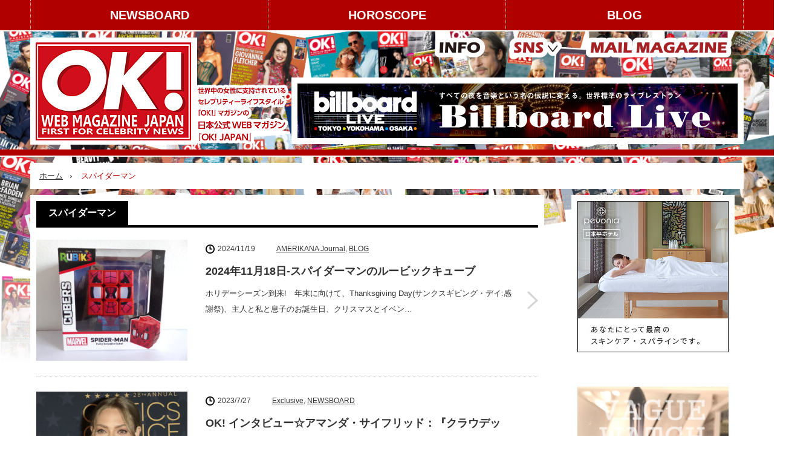

--- FILE ---
content_type: text/html; charset=UTF-8
request_url: https://okjapan.jp/tag/%E3%82%B9%E3%83%91%E3%82%A4%E3%83%80%E3%83%BC%E3%83%9E%E3%83%B3/
body_size: 12956
content:

<!DOCTYPE html>
<html class="pc" lang="ja">

          <head>
                    <meta charset="UTF-8">
          <!--[if IE]><meta http-equiv="X-UA-Compatible" content="IE=edge,chrome=1"><![endif]-->
          <meta name="viewport" content="width=device-width,initial-scale=1.0">
          <title>スパイダーマン | セレブリティーライフスタイル「OK!」マガジンの日本公式WEBマガジン「OK!JAPAN」</title>
          <!-- スパイダーマン | セレブリティーライフスタイル「OK!」マガジンの日本公式WEBマガジン「OK!JAPAN」 -->
         <!-- 2024年11月18日-スパイダーマンのルービックキューブ -->
          <meta name="description" content="">
                    <link rel="pingback" href="https://okjapan.jp/OK_WP/xmlrpc.php">
                                        
          <meta name='robots' content='max-image-preview:large' />
	<style>img:is([sizes="auto" i], [sizes^="auto," i]) { contain-intrinsic-size: 3000px 1500px }</style>
	<link rel="alternate" type="application/rss+xml" title="セレブリティーライフスタイル「OK!」マガジンの日本公式WEBマガジン「OK!JAPAN」 &raquo; フィード" href="https://okjapan.jp/feed/" />
<link rel="alternate" type="application/rss+xml" title="セレブリティーライフスタイル「OK!」マガジンの日本公式WEBマガジン「OK!JAPAN」 &raquo; コメントフィード" href="https://okjapan.jp/comments/feed/" />
<link rel="alternate" type="application/rss+xml" title="セレブリティーライフスタイル「OK!」マガジンの日本公式WEBマガジン「OK!JAPAN」 &raquo; スパイダーマン タグのフィード" href="https://okjapan.jp/tag/%e3%82%b9%e3%83%91%e3%82%a4%e3%83%80%e3%83%bc%e3%83%9e%e3%83%b3/feed/" />
<script type="text/javascript">
/* <![CDATA[ */
window._wpemojiSettings = {"baseUrl":"https:\/\/s.w.org\/images\/core\/emoji\/16.0.1\/72x72\/","ext":".png","svgUrl":"https:\/\/s.w.org\/images\/core\/emoji\/16.0.1\/svg\/","svgExt":".svg","source":{"concatemoji":"https:\/\/okjapan.jp\/OK_WP\/wp-includes\/js\/wp-emoji-release.min.js?ver=6.8.3"}};
/*! This file is auto-generated */
!function(s,n){var o,i,e;function c(e){try{var t={supportTests:e,timestamp:(new Date).valueOf()};sessionStorage.setItem(o,JSON.stringify(t))}catch(e){}}function p(e,t,n){e.clearRect(0,0,e.canvas.width,e.canvas.height),e.fillText(t,0,0);var t=new Uint32Array(e.getImageData(0,0,e.canvas.width,e.canvas.height).data),a=(e.clearRect(0,0,e.canvas.width,e.canvas.height),e.fillText(n,0,0),new Uint32Array(e.getImageData(0,0,e.canvas.width,e.canvas.height).data));return t.every(function(e,t){return e===a[t]})}function u(e,t){e.clearRect(0,0,e.canvas.width,e.canvas.height),e.fillText(t,0,0);for(var n=e.getImageData(16,16,1,1),a=0;a<n.data.length;a++)if(0!==n.data[a])return!1;return!0}function f(e,t,n,a){switch(t){case"flag":return n(e,"\ud83c\udff3\ufe0f\u200d\u26a7\ufe0f","\ud83c\udff3\ufe0f\u200b\u26a7\ufe0f")?!1:!n(e,"\ud83c\udde8\ud83c\uddf6","\ud83c\udde8\u200b\ud83c\uddf6")&&!n(e,"\ud83c\udff4\udb40\udc67\udb40\udc62\udb40\udc65\udb40\udc6e\udb40\udc67\udb40\udc7f","\ud83c\udff4\u200b\udb40\udc67\u200b\udb40\udc62\u200b\udb40\udc65\u200b\udb40\udc6e\u200b\udb40\udc67\u200b\udb40\udc7f");case"emoji":return!a(e,"\ud83e\udedf")}return!1}function g(e,t,n,a){var r="undefined"!=typeof WorkerGlobalScope&&self instanceof WorkerGlobalScope?new OffscreenCanvas(300,150):s.createElement("canvas"),o=r.getContext("2d",{willReadFrequently:!0}),i=(o.textBaseline="top",o.font="600 32px Arial",{});return e.forEach(function(e){i[e]=t(o,e,n,a)}),i}function t(e){var t=s.createElement("script");t.src=e,t.defer=!0,s.head.appendChild(t)}"undefined"!=typeof Promise&&(o="wpEmojiSettingsSupports",i=["flag","emoji"],n.supports={everything:!0,everythingExceptFlag:!0},e=new Promise(function(e){s.addEventListener("DOMContentLoaded",e,{once:!0})}),new Promise(function(t){var n=function(){try{var e=JSON.parse(sessionStorage.getItem(o));if("object"==typeof e&&"number"==typeof e.timestamp&&(new Date).valueOf()<e.timestamp+604800&&"object"==typeof e.supportTests)return e.supportTests}catch(e){}return null}();if(!n){if("undefined"!=typeof Worker&&"undefined"!=typeof OffscreenCanvas&&"undefined"!=typeof URL&&URL.createObjectURL&&"undefined"!=typeof Blob)try{var e="postMessage("+g.toString()+"("+[JSON.stringify(i),f.toString(),p.toString(),u.toString()].join(",")+"));",a=new Blob([e],{type:"text/javascript"}),r=new Worker(URL.createObjectURL(a),{name:"wpTestEmojiSupports"});return void(r.onmessage=function(e){c(n=e.data),r.terminate(),t(n)})}catch(e){}c(n=g(i,f,p,u))}t(n)}).then(function(e){for(var t in e)n.supports[t]=e[t],n.supports.everything=n.supports.everything&&n.supports[t],"flag"!==t&&(n.supports.everythingExceptFlag=n.supports.everythingExceptFlag&&n.supports[t]);n.supports.everythingExceptFlag=n.supports.everythingExceptFlag&&!n.supports.flag,n.DOMReady=!1,n.readyCallback=function(){n.DOMReady=!0}}).then(function(){return e}).then(function(){var e;n.supports.everything||(n.readyCallback(),(e=n.source||{}).concatemoji?t(e.concatemoji):e.wpemoji&&e.twemoji&&(t(e.twemoji),t(e.wpemoji)))}))}((window,document),window._wpemojiSettings);
/* ]]> */
</script>
<link rel='stylesheet' id='style-css' href='https://okjapan.jp/OK_WP/wp-content/themes/innovate_hack_tcd025-2/style.css?ver=3.3.1' type='text/css' media='screen' />
<link rel='stylesheet' id='addstyle-css' href='https://okjapan.jp/OK_WP/wp-content/themes/innovate_hack_tcd025-2/add_content/style.css?ver=3.3.1' type='text/css' media='screen' />
<style id='wp-emoji-styles-inline-css' type='text/css'>

	img.wp-smiley, img.emoji {
		display: inline !important;
		border: none !important;
		box-shadow: none !important;
		height: 1em !important;
		width: 1em !important;
		margin: 0 0.07em !important;
		vertical-align: -0.1em !important;
		background: none !important;
		padding: 0 !important;
	}
</style>
<link rel='stylesheet' id='wp-block-library-css' href='https://okjapan.jp/OK_WP/wp-includes/css/dist/block-library/style.min.css?ver=6.8.3' type='text/css' media='all' />
<style id='classic-theme-styles-inline-css' type='text/css'>
/*! This file is auto-generated */
.wp-block-button__link{color:#fff;background-color:#32373c;border-radius:9999px;box-shadow:none;text-decoration:none;padding:calc(.667em + 2px) calc(1.333em + 2px);font-size:1.125em}.wp-block-file__button{background:#32373c;color:#fff;text-decoration:none}
</style>
<style id='global-styles-inline-css' type='text/css'>
:root{--wp--preset--aspect-ratio--square: 1;--wp--preset--aspect-ratio--4-3: 4/3;--wp--preset--aspect-ratio--3-4: 3/4;--wp--preset--aspect-ratio--3-2: 3/2;--wp--preset--aspect-ratio--2-3: 2/3;--wp--preset--aspect-ratio--16-9: 16/9;--wp--preset--aspect-ratio--9-16: 9/16;--wp--preset--color--black: #000000;--wp--preset--color--cyan-bluish-gray: #abb8c3;--wp--preset--color--white: #ffffff;--wp--preset--color--pale-pink: #f78da7;--wp--preset--color--vivid-red: #cf2e2e;--wp--preset--color--luminous-vivid-orange: #ff6900;--wp--preset--color--luminous-vivid-amber: #fcb900;--wp--preset--color--light-green-cyan: #7bdcb5;--wp--preset--color--vivid-green-cyan: #00d084;--wp--preset--color--pale-cyan-blue: #8ed1fc;--wp--preset--color--vivid-cyan-blue: #0693e3;--wp--preset--color--vivid-purple: #9b51e0;--wp--preset--gradient--vivid-cyan-blue-to-vivid-purple: linear-gradient(135deg,rgba(6,147,227,1) 0%,rgb(155,81,224) 100%);--wp--preset--gradient--light-green-cyan-to-vivid-green-cyan: linear-gradient(135deg,rgb(122,220,180) 0%,rgb(0,208,130) 100%);--wp--preset--gradient--luminous-vivid-amber-to-luminous-vivid-orange: linear-gradient(135deg,rgba(252,185,0,1) 0%,rgba(255,105,0,1) 100%);--wp--preset--gradient--luminous-vivid-orange-to-vivid-red: linear-gradient(135deg,rgba(255,105,0,1) 0%,rgb(207,46,46) 100%);--wp--preset--gradient--very-light-gray-to-cyan-bluish-gray: linear-gradient(135deg,rgb(238,238,238) 0%,rgb(169,184,195) 100%);--wp--preset--gradient--cool-to-warm-spectrum: linear-gradient(135deg,rgb(74,234,220) 0%,rgb(151,120,209) 20%,rgb(207,42,186) 40%,rgb(238,44,130) 60%,rgb(251,105,98) 80%,rgb(254,248,76) 100%);--wp--preset--gradient--blush-light-purple: linear-gradient(135deg,rgb(255,206,236) 0%,rgb(152,150,240) 100%);--wp--preset--gradient--blush-bordeaux: linear-gradient(135deg,rgb(254,205,165) 0%,rgb(254,45,45) 50%,rgb(107,0,62) 100%);--wp--preset--gradient--luminous-dusk: linear-gradient(135deg,rgb(255,203,112) 0%,rgb(199,81,192) 50%,rgb(65,88,208) 100%);--wp--preset--gradient--pale-ocean: linear-gradient(135deg,rgb(255,245,203) 0%,rgb(182,227,212) 50%,rgb(51,167,181) 100%);--wp--preset--gradient--electric-grass: linear-gradient(135deg,rgb(202,248,128) 0%,rgb(113,206,126) 100%);--wp--preset--gradient--midnight: linear-gradient(135deg,rgb(2,3,129) 0%,rgb(40,116,252) 100%);--wp--preset--font-size--small: 13px;--wp--preset--font-size--medium: 20px;--wp--preset--font-size--large: 36px;--wp--preset--font-size--x-large: 42px;--wp--preset--spacing--20: 0.44rem;--wp--preset--spacing--30: 0.67rem;--wp--preset--spacing--40: 1rem;--wp--preset--spacing--50: 1.5rem;--wp--preset--spacing--60: 2.25rem;--wp--preset--spacing--70: 3.38rem;--wp--preset--spacing--80: 5.06rem;--wp--preset--shadow--natural: 6px 6px 9px rgba(0, 0, 0, 0.2);--wp--preset--shadow--deep: 12px 12px 50px rgba(0, 0, 0, 0.4);--wp--preset--shadow--sharp: 6px 6px 0px rgba(0, 0, 0, 0.2);--wp--preset--shadow--outlined: 6px 6px 0px -3px rgba(255, 255, 255, 1), 6px 6px rgba(0, 0, 0, 1);--wp--preset--shadow--crisp: 6px 6px 0px rgba(0, 0, 0, 1);}:where(.is-layout-flex){gap: 0.5em;}:where(.is-layout-grid){gap: 0.5em;}body .is-layout-flex{display: flex;}.is-layout-flex{flex-wrap: wrap;align-items: center;}.is-layout-flex > :is(*, div){margin: 0;}body .is-layout-grid{display: grid;}.is-layout-grid > :is(*, div){margin: 0;}:where(.wp-block-columns.is-layout-flex){gap: 2em;}:where(.wp-block-columns.is-layout-grid){gap: 2em;}:where(.wp-block-post-template.is-layout-flex){gap: 1.25em;}:where(.wp-block-post-template.is-layout-grid){gap: 1.25em;}.has-black-color{color: var(--wp--preset--color--black) !important;}.has-cyan-bluish-gray-color{color: var(--wp--preset--color--cyan-bluish-gray) !important;}.has-white-color{color: var(--wp--preset--color--white) !important;}.has-pale-pink-color{color: var(--wp--preset--color--pale-pink) !important;}.has-vivid-red-color{color: var(--wp--preset--color--vivid-red) !important;}.has-luminous-vivid-orange-color{color: var(--wp--preset--color--luminous-vivid-orange) !important;}.has-luminous-vivid-amber-color{color: var(--wp--preset--color--luminous-vivid-amber) !important;}.has-light-green-cyan-color{color: var(--wp--preset--color--light-green-cyan) !important;}.has-vivid-green-cyan-color{color: var(--wp--preset--color--vivid-green-cyan) !important;}.has-pale-cyan-blue-color{color: var(--wp--preset--color--pale-cyan-blue) !important;}.has-vivid-cyan-blue-color{color: var(--wp--preset--color--vivid-cyan-blue) !important;}.has-vivid-purple-color{color: var(--wp--preset--color--vivid-purple) !important;}.has-black-background-color{background-color: var(--wp--preset--color--black) !important;}.has-cyan-bluish-gray-background-color{background-color: var(--wp--preset--color--cyan-bluish-gray) !important;}.has-white-background-color{background-color: var(--wp--preset--color--white) !important;}.has-pale-pink-background-color{background-color: var(--wp--preset--color--pale-pink) !important;}.has-vivid-red-background-color{background-color: var(--wp--preset--color--vivid-red) !important;}.has-luminous-vivid-orange-background-color{background-color: var(--wp--preset--color--luminous-vivid-orange) !important;}.has-luminous-vivid-amber-background-color{background-color: var(--wp--preset--color--luminous-vivid-amber) !important;}.has-light-green-cyan-background-color{background-color: var(--wp--preset--color--light-green-cyan) !important;}.has-vivid-green-cyan-background-color{background-color: var(--wp--preset--color--vivid-green-cyan) !important;}.has-pale-cyan-blue-background-color{background-color: var(--wp--preset--color--pale-cyan-blue) !important;}.has-vivid-cyan-blue-background-color{background-color: var(--wp--preset--color--vivid-cyan-blue) !important;}.has-vivid-purple-background-color{background-color: var(--wp--preset--color--vivid-purple) !important;}.has-black-border-color{border-color: var(--wp--preset--color--black) !important;}.has-cyan-bluish-gray-border-color{border-color: var(--wp--preset--color--cyan-bluish-gray) !important;}.has-white-border-color{border-color: var(--wp--preset--color--white) !important;}.has-pale-pink-border-color{border-color: var(--wp--preset--color--pale-pink) !important;}.has-vivid-red-border-color{border-color: var(--wp--preset--color--vivid-red) !important;}.has-luminous-vivid-orange-border-color{border-color: var(--wp--preset--color--luminous-vivid-orange) !important;}.has-luminous-vivid-amber-border-color{border-color: var(--wp--preset--color--luminous-vivid-amber) !important;}.has-light-green-cyan-border-color{border-color: var(--wp--preset--color--light-green-cyan) !important;}.has-vivid-green-cyan-border-color{border-color: var(--wp--preset--color--vivid-green-cyan) !important;}.has-pale-cyan-blue-border-color{border-color: var(--wp--preset--color--pale-cyan-blue) !important;}.has-vivid-cyan-blue-border-color{border-color: var(--wp--preset--color--vivid-cyan-blue) !important;}.has-vivid-purple-border-color{border-color: var(--wp--preset--color--vivid-purple) !important;}.has-vivid-cyan-blue-to-vivid-purple-gradient-background{background: var(--wp--preset--gradient--vivid-cyan-blue-to-vivid-purple) !important;}.has-light-green-cyan-to-vivid-green-cyan-gradient-background{background: var(--wp--preset--gradient--light-green-cyan-to-vivid-green-cyan) !important;}.has-luminous-vivid-amber-to-luminous-vivid-orange-gradient-background{background: var(--wp--preset--gradient--luminous-vivid-amber-to-luminous-vivid-orange) !important;}.has-luminous-vivid-orange-to-vivid-red-gradient-background{background: var(--wp--preset--gradient--luminous-vivid-orange-to-vivid-red) !important;}.has-very-light-gray-to-cyan-bluish-gray-gradient-background{background: var(--wp--preset--gradient--very-light-gray-to-cyan-bluish-gray) !important;}.has-cool-to-warm-spectrum-gradient-background{background: var(--wp--preset--gradient--cool-to-warm-spectrum) !important;}.has-blush-light-purple-gradient-background{background: var(--wp--preset--gradient--blush-light-purple) !important;}.has-blush-bordeaux-gradient-background{background: var(--wp--preset--gradient--blush-bordeaux) !important;}.has-luminous-dusk-gradient-background{background: var(--wp--preset--gradient--luminous-dusk) !important;}.has-pale-ocean-gradient-background{background: var(--wp--preset--gradient--pale-ocean) !important;}.has-electric-grass-gradient-background{background: var(--wp--preset--gradient--electric-grass) !important;}.has-midnight-gradient-background{background: var(--wp--preset--gradient--midnight) !important;}.has-small-font-size{font-size: var(--wp--preset--font-size--small) !important;}.has-medium-font-size{font-size: var(--wp--preset--font-size--medium) !important;}.has-large-font-size{font-size: var(--wp--preset--font-size--large) !important;}.has-x-large-font-size{font-size: var(--wp--preset--font-size--x-large) !important;}
:where(.wp-block-post-template.is-layout-flex){gap: 1.25em;}:where(.wp-block-post-template.is-layout-grid){gap: 1.25em;}
:where(.wp-block-columns.is-layout-flex){gap: 2em;}:where(.wp-block-columns.is-layout-grid){gap: 2em;}
:root :where(.wp-block-pullquote){font-size: 1.5em;line-height: 1.6;}
</style>
<link rel='stylesheet' id='contact-form-7-css' href='https://okjapan.jp/OK_WP/wp-content/plugins/contact-form-7/includes/css/styles.css?ver=6.1.4' type='text/css' media='all' />
<link rel='stylesheet' id='wp-mcm-styles-css' href='https://okjapan.jp/OK_WP/wp-content/plugins/wp-media-category-management/css/wp-mcm-styles.css?ver=2.5.0.1' type='text/css' media='all' />
<link rel='stylesheet' id='UserAccessManagerLoginForm-css' href='https://okjapan.jp/OK_WP/wp-content/plugins/user-access-manager/assets/css/uamLoginForm.css?ver=2.3.8' type='text/css' media='screen' />
<link rel='stylesheet' id='jquery.lightbox.min.css-css' href='https://okjapan.jp/OK_WP/wp-content/plugins/wp-jquery-lightbox/lightboxes/wp-jquery-lightbox/styles/lightbox.min.css?ver=2.3.4' type='text/css' media='all' />
<link rel='stylesheet' id='jqlb-overrides-css' href='https://okjapan.jp/OK_WP/wp-content/plugins/wp-jquery-lightbox/lightboxes/wp-jquery-lightbox/styles/overrides.css?ver=2.3.4' type='text/css' media='all' />
<style id='jqlb-overrides-inline-css' type='text/css'>

			#outerImageContainer {
				box-shadow: 0 0 4px 2px rgba(0,0,0,.2);
			}
			#imageContainer{
				padding: 6px;
			}
			#imageDataContainer {
				box-shadow: 0 -4px 0 0 #fff, 0 0 4px 2px rgba(0,0,0,.1);
				z-index: auto;
			}
			#prevArrow,
			#nextArrow{
				background-color: rgba(255,255,255,.7;
				color: #000000;
			}
</style>
<script type="text/javascript" src="https://okjapan.jp/OK_WP/wp-includes/js/jquery/jquery.min.js?ver=3.7.1" id="jquery-core-js"></script>
<script type="text/javascript" src="https://okjapan.jp/OK_WP/wp-includes/js/jquery/jquery-migrate.min.js?ver=3.4.1" id="jquery-migrate-js"></script>
<link rel="https://api.w.org/" href="https://okjapan.jp/wp-json/" /><link rel="alternate" title="JSON" type="application/json" href="https://okjapan.jp/wp-json/wp/v2/tags/2605" />
<script src="https://okjapan.jp/OK_WP/wp-content/themes/innovate_hack_tcd025-2/js/modernizr.js?ver=3.3.1"></script>
<script src="https://okjapan.jp/OK_WP/wp-content/themes/innovate_hack_tcd025-2/js/jscript.js?ver=3.3.1"></script>

<link rel="stylesheet" media="screen and (max-width:671px)" href="https://okjapan.jp/OK_WP/wp-content/themes/innovate_hack_tcd025-2/responsive.css?ver=3.3.1">

<link rel="stylesheet" href="https://okjapan.jp/OK_WP/wp-content/themes/innovate_hack_tcd025-2/japanese.css?ver=3.3.1">

<!--[if lt IE 9]>
<script src="https://okjapan.jp/OK_WP/wp-content/themes/innovate_hack_tcd025-2/js/html5.js?ver=3.3.1"></script>
<![endif]-->

<style type="text/css">

body { font-size:16px; }

#logo { top:10px; left:0px; }

a:hover, #header_button li a:hover, #header_button li a.active, #header_menu li a:hover, #copyright_area a:hover, #bread_crumb .last, .styled_post_list1 li a:hover, .post_meta a:hover
 { color:#B10000; }

.design_date, #load_post a:hover, #header_category_list, #header_tag_list, #header_button li#category_button a:before, #header_button li#recommend_button a:before, #header_button li#tag_button a:before, #header_button li#misc_button a:before, #header_recommend_list a:before, #header_misc_list a:before,
 .pc #global_menu ul a:hover, .pc #global_menu ul ul a:hover, #post_list_tab li a:hover, #return_top a:hover, #wp-calendar td a:hover, #wp-calendar #prev a:hover, #wp-calendar #next a:hover, .widget_search #search-btn input:hover, .widget_search #searchsubmit:hover,
  #related_post .image:hover img, #submit_comment:hover, #post_pagination a:hover, #post_pagination p, .tcdw_category_list_widget a:hover, .mobile #global_menu ul a:hover, a.menu_button:hover, #load_post a:hover, #footer_social_link li a:hover, .author_info_link:hover, .author_info .author_social_link li.author_link a:hover
   { background-color:#B10000; }

#comment_textarea textarea:focus, #guest_info input:focus, .single_headline, #related_post .image:hover img, .post_list .image:hover img, .styled_post_list1 .image:hover img
 { border-color:#B10000; }

.pc #global_menu > ul > li > a {
    font-size: 20px;
}
</style>

<script type="text/javascript" src="https://okjapan.jp/OK_WP/wp-content/themes/innovate_hack_tcd025-2/js/jquery.infinitescroll.min.js?ver=3.3.1"></script>
<script type="text/javascript">
  jQuery(document).ready(function($){
    $('#post_list').infinitescroll({
      navSelector  : '#load_post',
      nextSelector : '#load_post a',
      itemSelector : '.post_item',
      animate      : true,
      extraScrollPx: 300,
      errorCallback: function() { 
          $('#infscr-loading').animate({opacity: 0.8},1000).fadeOut('normal');
      },
      loading: {
          msgText : '記事をロード中・・・',
          finishedMsg : 'これ以上記事はございません',
          img : 'https://okjapan.jp/OK_WP/wp-content/themes/innovate_hack_tcd025-2/img/common/loader.gif'
        }
      },function(arrayOfNewElems){
          $('#load_post a').show();
      }
    );
    $(window).unbind('.infscr');
    $('#load_post a').click(function(){
     $('#load_post a').hide();
     $('#post_list').infinitescroll('retrieve');
     $('#load_post').show();
     return false;
    });
  });
</script>



		<style type="text/css" id="wp-custom-css">
			#global_menu{
	background:#b10000;
	font-weight:bold;
}
#global_menu_wrap {
    background: #b10000;
}
		</style>
		          <style type="text/css">
               #post_list_tab li span.b_bt {
                    display: inline-block;
                    text-decoration: none;
                    background: #ccc;
                    color: #fff;
                    padding: 12px 25px;
               }

               @media screen and (max-width:768px) {
                    #post_list_tab li span.b_bt {
                         display: block;
                         text-align: center;
                         padding: 12px;
                    }
               }
          </style>

<!-- Google tag (gtag.js) -->
<script async src="https://www.googletagmanager.com/gtag/js?id=G-RSBZX8CBW7"></script>
<script>
  window.dataLayer = window.dataLayer || [];
  function gtag(){dataLayer.push(arguments);}
  gtag('js', new Date());

  gtag('config', 'G-RSBZX8CBW7');
</script>

          </head>

     <body class="archive tag tag-2605 wp-theme-innovate_hack_tcd025-2">

          <!-- global menu -->
                         <div id="global_menu_wrap">
                    <a href="#" class="menu_button">menu</a>
                    <div id="global_menu" class="clearfix num3">
                         <ul id="menu-header-1" class="menu"><li class="menu-item menu-item-type-taxonomy menu-item-object-category menu-item-16226"><a href="https://okjapan.jp/newsboard/">NEWSBOARD</a></li>
<li class="menu-item menu-item-type-custom menu-item-object-custom menu-item-16238"><a href="https://okjapan.jp/horoscope/">HOROSCOPE</a></li>
<li class="menu-item menu-item-type-custom menu-item-object-custom menu-item-has-children menu-item-16227"><a>BLOG</a>
<ul class="sub-menu">
	<li id="menu-item-16228" class="menu-item menu-item-type-taxonomy menu-item-object-category menu-item-16228"><a href="https://okjapan.jp/blog/kana/">AMERIKANA Journal</a></li>
	<li id="menu-item-16239" class="menu-item menu-item-type-taxonomy menu-item-object-category menu-item-16239"><a href="https://okjapan.jp/blog/racerk/">レーサー鹿島 Blog</a></li>
</ul>
</li>
</ul>                    </div>
               </div>
          
          <div id="header">
               <div id="header_inner">

                    <!-- logo -->
                    <div id='logo_image'>
<h1 id="logo"><a href=" https://okjapan.jp/" title="セレブリティーライフスタイル「OK!」マガジンの日本公式WEBマガジン「OK!JAPAN」" data-label="セレブリティーライフスタイル「OK!」マガジンの日本公式WEBマガジン「OK!JAPAN」"><img src="https://okjapan.jp/OK_WP/wp-content/uploads/tcd-w/logo.png?1769001518" alt="セレブリティーライフスタイル「OK!」マガジンの日本公式WEBマガジン「OK!JAPAN」" title="セレブリティーライフスタイル「OK!」マガジンの日本公式WEBマガジン「OK!JAPAN」" /></a></h1>
</div>
<div id='logo_image_sp'>
<h1 id="logo"><a href=" https://okjapan.jp/" title="セレブリティーライフスタイル「OK!」マガジンの日本公式WEBマガジン「OK!JAPAN」" data-label="セレブリティーライフスタイル「OK!」マガジンの日本公式WEBマガジン「OK!JAPAN」"><img src="https://okjapan.jp/OK_WP/wp-content/themes/innovate_hack_tcd025-2/add_content/image/logo_sp.png?1769001518" alt="セレブリティーライフスタイル「OK!」マガジンの日本公式WEBマガジン「OK!JAPAN」" title="セレブリティーライフスタイル「OK!」マガジンの日本公式WEBマガジン「OK!JAPAN」" /></a></h1>
</div>
<ul class="clearfix" id="headersp_social_link"><li class="instergram"><a class="target_blank" href="https://www.instagram.com/okj_webmagazine/" target="_blank"><img src=" https://okjapan.jp/OK_WP/wp-content/themes/innovate_hack_tcd025-2/add_content/image/hd_inst.png"></a></li><li class="facebook"><a class="target_blank" href="https://www.facebook.com/OKJAPANWebMagazine/" target="_blank"><img src=" https://okjapan.jp/OK_WP/wp-content/themes/innovate_hack_tcd025-2/add_content/image/hd_fb.png"></li></ul>

                    <div id="header_banner1">
                         <ul id="header_inner_menu" class="dropdwn">
                              <li><a href="https://okjapan.jp/information/" target="_blank"><img src="https://okjapan.jp/OK_WP/wp-content/themes/innovate_hack_tcd025-2/add_content/images/btn_info.png" alt=""></a></li>
                              <li class="dropdown-btn"><a href=""><img src="https://okjapan.jp/OK_WP/wp-content/themes/innovate_hack_tcd025-2/add_content/images/btn_sns.png" alt=""></a>
                                   <ul class="dropdwn_menu">
                                        <li><a href="https://www.instagram.com/okj_webmagazine/" target="_blank">instagram</a></li>
                                        <li><a href="https://www.facebook.com/OKJAPANWebMagazine/" target="_blank">Facebook</a></li>
                                   </ul>
                              </li>
                              <li><a href=https://okjapan.jp/mailmagazine_form/"><img src="https://okjapan.jp/OK_WP/wp-content/themes/innovate_hack_tcd025-2/add_content/images/btn_mailmagazine.png" alt=""></a></li>
                         </ul>
                         <!-- banner1 -->
                         <div class="header_banner1">
                                                                                                                                                      <a href="http://www.billboard-live.com/" target="_blank"><img src="https://okjapan.jp/OK_WP/wp-content/uploads/tcd-w/billboard_top.jpg" alt="" title="" /></a>
                                                                                                                                  </div>
                    </div>


               </div><!-- END #header_inner -->
          </div><!-- END #header -->
          <div id="header_underline"></div>
          <!-- tagline -->
          <div id="header_bottom">
                                   <ul id="bread_crumb" class="clearfix">
 <li class="home"><a href="https://okjapan.jp/"><span>ホーム</span></a></li>

 <li class="last">スパイダーマン</li>

</ul>                         </div>

          <div id="contents" class="clearfix">


               


               
<div id="main_col">

  <h2 class="archive_headline"><span>スパイダーマン</span></h2>
 
 

 <div id="post_list_wrap">

  <div id="post_list1">
  <div id="post_list" class="post_list">
          <div class="post_item clearfix">
    <a class="image" href="https://okjapan.jp/blog/kana/2024/11/18/rubiks/"><span class="pc_only"><img width="250" height="200" src="https://okjapan.jp/OK_WP/wp-content/uploads/2024/11/Kana2024_11_18_1-250x200.jpg" class="attachment-size-thumb size-size-thumb wp-post-image" alt="Kana2024_11_18_1" decoding="async" fetchpriority="high" /></span><span class="sp_only"><img width="550" height="337" src="https://okjapan.jp/OK_WP/wp-content/uploads/2024/11/Kana2024_11_18_1-550x337.jpg" class="attachment-size2 size-size2 wp-post-image" alt="Kana2024_11_18_1" decoding="async" /></span></a>    <div class="post_info">
          <ul class="meta clearfix">
      <li class="post_date"><time class="entry-date updated" datetime="2025-08-27T13:47:27+09:00">2024/11/19</time></li>      <li class="post_category"><a href="https://okjapan.jp/blog/kana/" rel="category tag">AMERIKANA Journal</a>, <a href="https://okjapan.jp/blog/" rel="category tag">BLOG</a></li>     </ul>
          <h3 class="title"><a href="https://okjapan.jp/blog/kana/2024/11/18/rubiks/">2024年11月18日-スパイダーマンのルービックキューブ</a></h3>
     <p class="desc">ホリデーシーズン到来!　年末に向けて、Thanksgiving Day(サンクスギビング・デイ:感謝祭)、主人と私と息子のお誕生日、クリスマスとイベン…</p>
    </div>
    <a class="link" href="https://okjapan.jp/blog/kana/2024/11/18/rubiks/">2024年11月18日-スパイダーマンのルービックキューブ</a>
   </div>
            <div class="post_item clearfix">
    <a class="image" href="https://okjapan.jp/exclusive/2023/07/27/amanda-seyfried2/"><span class="pc_only"><img width="250" height="200" src="https://okjapan.jp/OK_WP/wp-content/uploads/2023/06/OKJAmandaSeyfried2_1-250x200.jpg" class="attachment-size-thumb size-size-thumb wp-post-image" alt="OKJAmandaSeyfried2_1" decoding="async" /></span><span class="sp_only"><img width="550" height="337" src="https://okjapan.jp/OK_WP/wp-content/uploads/2023/06/OKJAmandaSeyfried2_1-550x337.jpg" class="attachment-size2 size-size2 wp-post-image" alt="OKJAmandaSeyfried2_1" decoding="async" loading="lazy" /></span></a>    <div class="post_info">
          <ul class="meta clearfix">
      <li class="post_date"><time class="entry-date updated" datetime="2023-07-11T08:11:20+09:00">2023/7/27</time></li>      <li class="post_category"><a href="https://okjapan.jp/exclusive/" rel="category tag">Exclusive</a>, <a href="https://okjapan.jp/newsboard/" rel="category tag">NEWSBOARD</a></li>     </ul>
          <h3 class="title"><a href="https://okjapan.jp/exclusive/2023/07/27/amanda-seyfried2/">OK! インタビュー☆アマンダ・サイフリッド：『クラウデッド・ルーム』(後編)</a></h3>
     <p class="desc">━━あなたの作品『ドロップアウト シリコンバレーを騙した女』(原題:The Dropout)では、見事な栄枯盛衰を経験したセラノス創設者エリザベス・ホ…</p>
    </div>
    <a class="link" href="https://okjapan.jp/exclusive/2023/07/27/amanda-seyfried2/">OK! インタビュー☆アマンダ・サイフリッド：『クラウデッド・ルーム』(後編)</a>
   </div>
            <div class="post_item clearfix">
    <a class="image" href="https://okjapan.jp/exclusive/2023/07/25/amanda-seyfried1/"><span class="pc_only"><img width="250" height="200" src="https://okjapan.jp/OK_WP/wp-content/uploads/2023/06/OKJAmandaSeyfried1_1-250x200.jpg" class="attachment-size-thumb size-size-thumb wp-post-image" alt="OKJAmandaSeyfried1_1" decoding="async" loading="lazy" /></span><span class="sp_only"><img width="550" height="337" src="https://okjapan.jp/OK_WP/wp-content/uploads/2023/06/OKJAmandaSeyfried1_1-550x337.jpg" class="attachment-size2 size-size2 wp-post-image" alt="OKJAmandaSeyfried1_1" decoding="async" loading="lazy" /></span></a>    <div class="post_info">
          <ul class="meta clearfix">
      <li class="post_date"><time class="entry-date updated" datetime="2023-07-11T08:09:10+09:00">2023/7/25</time></li>      <li class="post_category"><a href="https://okjapan.jp/exclusive/" rel="category tag">Exclusive</a>, <a href="https://okjapan.jp/newsboard/" rel="category tag">NEWSBOARD</a></li>     </ul>
          <h3 class="title"><a href="https://okjapan.jp/exclusive/2023/07/25/amanda-seyfried1/">OK! インタビュー☆アマンダ・サイフリッド：『クラウデッド・ルーム』(前編)</a></h3>
     <p class="desc">アマンダ・サイフリッド(Amanda Seyfried)は、10代と20代の頃に不安神経症やパニック発作に苦しんだことについて非常にオープンに語ってい…</p>
    </div>
    <a class="link" href="https://okjapan.jp/exclusive/2023/07/25/amanda-seyfried1/">OK! インタビュー☆アマンダ・サイフリッド：『クラウデッド・ルーム』(前編)</a>
   </div>
      
  </div><!-- #post_list -->
  <div id="load_post"></div>
 </div><!-- #post_list1 -->
 
  

  

  

  

  

 </div><!-- END #post_list_wrap -->

   <div class="content_bottom clearfix widget_text" id="text-74">
			<div class="textwidget"><p class="sp_only" style="text-align: center; margin-bottom: 30px;"><a href="http://www.billboard-live.com/" target="_blank" rel="noopener"><img decoding="async" style="max-width: 100%; height: auto;" src="https://okjapan.jp/OK_WP/wp-content/uploads/2021/03/billboard_top.jpg" width="100%" height="auto" /></a></p>
</div>
		</div>
<div class="content_bottom clearfix widget_text" id="text-67">
			<div class="textwidget"><p style="text-align: center;"><a href="https://www2.micard.co.jp/card/ksm.html" target="_blank" rel="noopener"><img decoding="async" style="max-width: 100%; height: auto;" src="https://okjapan.jp/OK_WP/wp-content/uploads/2021/02/E-4-2-1.jpg" /></a></p>
</div>
		</div>

</div><!-- END #main_col -->

<div id="side_col">

 
              <div class="side_widget clearfix widget_text" id="text-5">
			<div class="textwidget"><p style="text-align: center;"><a href="https://pevoniabotanica.jp/" target="_blank" rel="noopener"><img loading="lazy" decoding="async" class="top_onlyline" style="max-width: 100%; height: auto;" src="https://okjapan.jp/OK_WP/wp-content/uploads/2020/11/20180712pevonia_ok_4_0.jpg" width="250" height="250" /></a></p>
</div>
		</div>
<div class="side_widget clearfix widget_text" id="text-6">
			<div class="textwidget"><p style="text-align: center;"><a href="https://vague-w.co.jp/" target="_blank" rel="noopener"><img loading="lazy" decoding="async" class="alignnone size-full wp-image-16146" src="https://okjapan.jp/OK_WP/wp-content/uploads/2021/02/191128_vwc_ok-banner_02.jpg" alt="" width="250" height="250" /></a></p>
</div>
		</div>
<div class="side_widget clearfix widget_search" id="search-4">
<form role="search" method="get" id="searchform" class="searchform" action="https://okjapan.jp/">
				<div>
					<label class="screen-reader-text" for="s">検索:</label>
					<input type="text" value="" name="s" id="s" />
					<input type="submit" id="searchsubmit" value="検索" />
				</div>
			</form></div>
<div class="side_widget clearfix styled_post_list1_widget" id="styled_post_list1_widget-3">
<h3 class="side_headline"><span>AMERIKANA Journal</span></h3><ol class="styled_post_list1">
 <li class="clearfix"><div class="icatchimage">
   <a class="image" href="https://okjapan.jp/blog/kana/2026/01/14/asakusa/"><img width="550" height="337" src="https://okjapan.jp/OK_WP/wp-content/uploads/2026/01/Kana2026_1_14_1-550x337.jpg" class="attachment-size2 size-size2 wp-post-image" alt="Kana2026_1_14_1" decoding="async" loading="lazy" /></a></div>
   <div class="info">
        <p class="date">2026/1/14</p>
        <a class="title" href="https://okjapan.jp/blog/kana/2026/01/14/asakusa/">2026年1月14日-参拝</a>
   </div>
      <div class="excerpt">年末年始をロサンゼルスで過ごした後・・・主人はまだお休み中・・・、主人が子供たちをみてくれるというこ…</div>
    </li>
 <li class="clearfix"><div class="icatchimage">
   <a class="image" href="https://okjapan.jp/blog/kana/2026/01/08/happy-new-year-2026/"><img width="550" height="337" src="https://okjapan.jp/OK_WP/wp-content/uploads/2026/01/Kana2026_1_8_1-550x337.jpg" class="attachment-size2 size-size2 wp-post-image" alt="Kana2026_1_8_1" decoding="async" loading="lazy" /></a></div>
   <div class="info">
        <p class="date">2026/1/8</p>
        <a class="title" href="https://okjapan.jp/blog/kana/2026/01/08/happy-new-year-2026/">2026年もどうぞ宜しくお願い申し上げます!</a>
   </div>
      <div class="excerpt">Happy New Year☆2026年! 午年になりました! 本年もどうぞ宜しくお願い申し上げます…</div>
    </li>
</ol>
</div>
<div class="side_widget clearfix styled_post_list1_widget" id="styled_post_list1_widget-4">
<h3 class="side_headline"><span>レーサー鹿島Blog</span></h3><ol class="styled_post_list1">
 <li class="clearfix"><div class="icatchimage">
   <a class="image" href="https://okjapan.jp/uncategorized/2026/01/15/orchestra-possible/"><img width="550" height="337" src="https://okjapan.jp/OK_WP/wp-content/uploads/2026/01/3Z6A8553_02-550x337.jpg" class="attachment-size2 size-size2 wp-post-image" alt="" decoding="async" loading="lazy" /></a></div>
   <div class="info">
        <p class="date">2026/1/15</p>
        <a class="title" href="https://okjapan.jp/uncategorized/2026/01/15/orchestra-possible/">医療ドラマオーケストラ×イオンシネマ、直前特番をOA！</a>
   </div>
      <div class="excerpt">「FMドライバーズミーティング」、今週の放送（1月18日）は、プロデューサーを務め…</div>
    </li>
 <li class="clearfix"><div class="icatchimage">
   <a class="image" href="https://okjapan.jp/blog/racerk/2026/01/07/kinto-ev/"><img width="550" height="337" src="https://okjapan.jp/OK_WP/wp-content/uploads/2026/01/AAAA3094_02-550x337.jpg" class="attachment-size2 size-size2 wp-post-image" alt="" decoding="async" loading="lazy" /></a></div>
   <div class="info">
        <p class="date">2026/1/7</p>
        <a class="title" href="https://okjapan.jp/blog/racerk/2026/01/07/kinto-ev/">KINTO EVカートイベント、ラジオでOA！</a>
   </div>
      <div class="excerpt">「ドライバーズミーティング」、今週の放送（1月11日）は昨年末、お台場のレンタルE…</div>
    </li>
</ol>
</div>
        
 
</div>


 </div><!-- END #contents -->

  <div id="okfamiliy">
<div class="family_ttl_box">
<img src="https://okjapan.jp/OK_WP/wp-content/themes/innovate_hack_tcd025-2/add_content/image/okfamily_ttl.svg" alt="ok!family" class="ttlimg">
</div>
<div class="family_lineup">
<ul>
	<li><a href="https://www.instagram.com/okmagazine_china/" target="_blank"><img src="https://okjapan.jp/OK_WP/wp-content/themes/innovate_hack_tcd025-2/add_content/image/China.jpg" alt="中国"></a><p>China</p></li>
	<li><a href="http://www.okmagazine.ge " target="_blank"><img src="https://okjapan.jp/OK_WP/wp-content/themes/innovate_hack_tcd025-2/add_content/image/Georgia.jpg" alt="ジョージア"></a><p>Georgia</p></li>
	<li><a href="http://www.ok-magazin.de" target="_blank"><img src="https://okjapan.jp/OK_WP/wp-content/themes/innovate_hack_tcd025-2/add_content/image/Germany.jpg" alt="ドイツ"></a><p>Germany</p></li>
<li><img src="https://okjapan.jp/OK_WP/wp-content/themes/innovate_hack_tcd025-2/add_content/image/Pakistan.jpg" alt="パキスタン"><p>Pakistan</p></li>
	<li><a href="http://www.okmagazine.ro" target="_blank"><img src="https://okjapan.jp/OK_WP/wp-content/themes/innovate_hack_tcd025-2/add_content/image/Romania.png" alt="ルーマニア"></a><p>Romania</p></li>
	<li><a href="http://www.ok-magazine.ru" target="_blank"><img src="https://okjapan.jp/OK_WP/wp-content/themes/innovate_hack_tcd025-2/add_content/image/Russia.jpg" alt="ロシア"></a><p>Russia</p></li>
	<li><a href="http://www.ok.co.uk" target="_blank"><img src="https://okjapan.jp/OK_WP/wp-content/themes/innovate_hack_tcd025-2/add_content/image/UK.jpg" alt="イギリス"></a><p>United Kingdom</p></li>
<li><img src="https://okjapan.jp/OK_WP/wp-content/themes/innovate_hack_tcd025-2/add_content/image/Venezuela.jpeg" alt="ベネズエラ"><p>Venezuela</p></li>
</ul>
</div>
 <div id="footer">
  <div id="footer_inner" class="clearfix">

      <div id="footer_widget1">
    <div class="footer_widget clearfix widget_nav_menu" id="nav_menu-1">
<h3 class="footer_headline"><span>企業情報</span></h3><div class="menu-%e3%83%95%e3%83%83%e3%82%bf%e3%83%bc%ef%bc%88%e5%b7%a6%ef%bc%89-container"><ul id="menu-%e3%83%95%e3%83%83%e3%82%bf%e3%83%bc%ef%bc%88%e5%b7%a6%ef%bc%89" class="menu"><li id="menu-item-16245" class="menu-item menu-item-type-post_type menu-item-object-page menu-item-16245"><a href="https://okjapan.jp/company/">運営会社</a></li>
<li id="menu-item-16244" class="menu-item menu-item-type-post_type menu-item-object-page menu-item-16244"><a href="https://okjapan.jp/advertisement/">広告掲載</a></li>
<li id="menu-item-16248" class="menu-item menu-item-type-post_type menu-item-object-page menu-item-16248"><a href="https://okjapan.jp/copyright/">著作権について</a></li>
<li id="menu-item-16246" class="menu-item menu-item-type-post_type menu-item-object-page menu-item-16246"><a href="https://okjapan.jp/contents/">コンテンツ提供</a></li>
<li id="menu-item-16247" class="menu-item menu-item-type-post_type menu-item-object-page menu-item-16247"><a href="https://okjapan.jp/policy/">利用規約</a></li>
<li id="menu-item-16236" class="menu-item menu-item-type-post_type menu-item-object-page menu-item-16236"><a href="https://okjapan.jp/staffcredit/">スタッフクレジット</a></li>
<li id="menu-item-16235" class="menu-item menu-item-type-post_type menu-item-object-page menu-item-16235"><a href="https://okjapan.jp/about-okjapan/">About OK! JAPAN</a></li>
<li id="menu-item-31433" class="menu-item menu-item-type-post_type menu-item-object-page menu-item-31433"><a href="https://okjapan.jp/privacy/">個人情報保護方針</a></li>
<li id="menu-item-16234" class="menu-item menu-item-type-post_type menu-item-object-page menu-item-16234"><a href="https://okjapan.jp/contact/">お問い合わせ</a></li>
</ul></div></div>
   </div><!-- END #footer_widget1 -->
   
   <!-- social button -->
      <ul class="clearfix" id="footer_social_link">
        <li class="instergram"><a class="target_blank" href="https://www.instagram.com/okj_webmagazine/">instagram</a></li>
        <li class="facebook"><a class="target_blank" href="https://www.facebook.com/OKJAPANWebMagazine/">Facebook</a></li>
    
       </ul>
   
  </div><!-- END #footer_inner -->
 </div><!-- END #footer -->

 <div id="return_top">
  <a href="#header"><img src="https://okjapan.jp/OK_WP/wp-content/themes/innovate_hack_tcd025-2/img/footer/return_top.png" alt="" title="" />PAGE TOP</a>
 </div>

 <div id="copyright_area">
  <div id="copyright_area_inner" class="clearfix">
   <!-- footer menu -->
      <div id="footer_menu">
    <ul id="menu-footer" class="menu"><li id="menu-item-16229" class="menu-item menu-item-type-taxonomy menu-item-object-category menu-item-16229"><a href="https://okjapan.jp/newsboard/">NEWSBOARD</a></li>
<li id="menu-item-16237" class="menu-item menu-item-type-custom menu-item-object-custom menu-item-16237"><a href="https://okjapan.jp/horoscope/">HOROSCOPE</a></li>
<li id="menu-item-16231" class="menu-item menu-item-type-taxonomy menu-item-object-category menu-item-16231"><a href="https://okjapan.jp/blog/kana/">AMERIKANA Journal</a></li>
<li id="menu-item-17290" class="menu-item menu-item-type-taxonomy menu-item-object-category menu-item-17290"><a href="https://okjapan.jp/blog/racerk/">レーサー鹿島 Blog</a></li>
</ul>   </div>
      <p id="copyright">Copyright &copy;&nbsp; <a href="https://okjapan.jp/">OK! JAPAN</a> All rights reserved.</p>
  </div>
 </div>

 
<script type="speculationrules">
{"prefetch":[{"source":"document","where":{"and":[{"href_matches":"\/*"},{"not":{"href_matches":["\/OK_WP\/wp-*.php","\/OK_WP\/wp-admin\/*","\/OK_WP\/wp-content\/uploads\/*","\/OK_WP\/wp-content\/*","\/OK_WP\/wp-content\/plugins\/*","\/OK_WP\/wp-content\/themes\/innovate_hack_tcd025-2\/*","\/*\\?(.+)"]}},{"not":{"selector_matches":"a[rel~=\"nofollow\"]"}},{"not":{"selector_matches":".no-prefetch, .no-prefetch a"}}]},"eagerness":"conservative"}]}
</script>
<script type="text/javascript" src="https://okjapan.jp/OK_WP/wp-includes/js/dist/hooks.min.js?ver=4d63a3d491d11ffd8ac6" id="wp-hooks-js"></script>
<script type="text/javascript" src="https://okjapan.jp/OK_WP/wp-includes/js/dist/i18n.min.js?ver=5e580eb46a90c2b997e6" id="wp-i18n-js"></script>
<script type="text/javascript" id="wp-i18n-js-after">
/* <![CDATA[ */
wp.i18n.setLocaleData( { 'text direction\u0004ltr': [ 'ltr' ] } );
/* ]]> */
</script>
<script type="text/javascript" src="https://okjapan.jp/OK_WP/wp-content/plugins/contact-form-7/includes/swv/js/index.js?ver=6.1.4" id="swv-js"></script>
<script type="text/javascript" id="contact-form-7-js-translations">
/* <![CDATA[ */
( function( domain, translations ) {
	var localeData = translations.locale_data[ domain ] || translations.locale_data.messages;
	localeData[""].domain = domain;
	wp.i18n.setLocaleData( localeData, domain );
} )( "contact-form-7", {"translation-revision-date":"2025-11-30 08:12:23+0000","generator":"GlotPress\/4.0.3","domain":"messages","locale_data":{"messages":{"":{"domain":"messages","plural-forms":"nplurals=1; plural=0;","lang":"ja_JP"},"This contact form is placed in the wrong place.":["\u3053\u306e\u30b3\u30f3\u30bf\u30af\u30c8\u30d5\u30a9\u30fc\u30e0\u306f\u9593\u9055\u3063\u305f\u4f4d\u7f6e\u306b\u7f6e\u304b\u308c\u3066\u3044\u307e\u3059\u3002"],"Error:":["\u30a8\u30e9\u30fc:"]}},"comment":{"reference":"includes\/js\/index.js"}} );
/* ]]> */
</script>
<script type="text/javascript" id="contact-form-7-js-before">
/* <![CDATA[ */
var wpcf7 = {
    "api": {
        "root": "https:\/\/okjapan.jp\/wp-json\/",
        "namespace": "contact-form-7\/v1"
    }
};
/* ]]> */
</script>
<script type="text/javascript" src="https://okjapan.jp/OK_WP/wp-content/plugins/contact-form-7/includes/js/index.js?ver=6.1.4" id="contact-form-7-js"></script>
<script type="text/javascript" src="https://www.google.com/recaptcha/api.js?render=6LeImmApAAAAAGQs9bfm7_ZTQAY0aR7a2fcHqj6L&amp;ver=3.0" id="google-recaptcha-js"></script>
<script type="text/javascript" src="https://okjapan.jp/OK_WP/wp-includes/js/dist/vendor/wp-polyfill.min.js?ver=3.15.0" id="wp-polyfill-js"></script>
<script type="text/javascript" id="wpcf7-recaptcha-js-before">
/* <![CDATA[ */
var wpcf7_recaptcha = {
    "sitekey": "6LeImmApAAAAAGQs9bfm7_ZTQAY0aR7a2fcHqj6L",
    "actions": {
        "homepage": "homepage",
        "contactform": "contactform"
    }
};
/* ]]> */
</script>
<script type="text/javascript" src="https://okjapan.jp/OK_WP/wp-content/plugins/contact-form-7/modules/recaptcha/index.js?ver=6.1.4" id="wpcf7-recaptcha-js"></script>
<script type="text/javascript" src="https://okjapan.jp/OK_WP/wp-content/plugins/wp-jquery-lightbox/lightboxes/wp-jquery-lightbox/vendor/jquery.touchwipe.min.js?ver=2.3.4" id="wp-jquery-lightbox-swipe-js"></script>
<script type="text/javascript" src="https://okjapan.jp/OK_WP/wp-content/plugins/wp-jquery-lightbox/inc/purify.min.js?ver=2.3.4" id="wp-jquery-lightbox-purify-js"></script>
<script type="text/javascript" src="https://okjapan.jp/OK_WP/wp-content/plugins/wp-jquery-lightbox/lightboxes/wp-jquery-lightbox/vendor/panzoom.min.js?ver=2.3.4" id="wp-jquery-lightbox-panzoom-js"></script>
<script type="text/javascript" id="wp-jquery-lightbox-js-extra">
/* <![CDATA[ */
var JQLBSettings = {"showTitle":"0","useAltForTitle":"1","showCaption":"0","showNumbers":"0","fitToScreen":"1","resizeSpeed":"400","showDownload":"","navbarOnTop":"","marginSize":"0","mobileMarginSize":"10","slideshowSpeed":"4000","allowPinchZoom":"1","borderSize":"6","borderColor":"#ffffff","overlayColor":"#ffffff","overlayOpacity":"0.7","newNavStyle":"1","fixedNav":"1","showInfoBar":"1","prevLinkTitle":"\u524d\u306e\u753b\u50cf","nextLinkTitle":"\u6b21\u306e\u753b\u50cf","closeTitle":"\u30ae\u30e3\u30e9\u30ea\u30fc\u3092\u9589\u3058\u308b","image":"\u753b\u50cf ","of":"\u306e","download":"\u30c0\u30a6\u30f3\u30ed\u30fc\u30c9","pause":"(\u30b9\u30e9\u30a4\u30c9\u30b7\u30e7\u30fc\u3092\u4e00\u6642\u505c\u6b62\u3059\u308b)","play":"(\u30b9\u30e9\u30a4\u30c9\u30b7\u30e7\u30fc\u3092\u518d\u751f\u3059\u308b)"};
/* ]]> */
</script>
<script type="text/javascript" src="https://okjapan.jp/OK_WP/wp-content/plugins/wp-jquery-lightbox/lightboxes/wp-jquery-lightbox/jquery.lightbox.js?ver=2.3.4" id="wp-jquery-lightbox-js"></script>
<script src="https://okjapan.jp/OK_WP/wp-content/themes/innovate_hack_tcd025-2/add_content/add_common.js"></script>
</body>
</html>

--- FILE ---
content_type: text/html; charset=utf-8
request_url: https://www.google.com/recaptcha/api2/anchor?ar=1&k=6LeImmApAAAAAGQs9bfm7_ZTQAY0aR7a2fcHqj6L&co=aHR0cHM6Ly9va2phcGFuLmpwOjQ0Mw..&hl=en&v=PoyoqOPhxBO7pBk68S4YbpHZ&size=invisible&anchor-ms=20000&execute-ms=30000&cb=tu7byilnlnm0
body_size: 48514
content:
<!DOCTYPE HTML><html dir="ltr" lang="en"><head><meta http-equiv="Content-Type" content="text/html; charset=UTF-8">
<meta http-equiv="X-UA-Compatible" content="IE=edge">
<title>reCAPTCHA</title>
<style type="text/css">
/* cyrillic-ext */
@font-face {
  font-family: 'Roboto';
  font-style: normal;
  font-weight: 400;
  font-stretch: 100%;
  src: url(//fonts.gstatic.com/s/roboto/v48/KFO7CnqEu92Fr1ME7kSn66aGLdTylUAMa3GUBHMdazTgWw.woff2) format('woff2');
  unicode-range: U+0460-052F, U+1C80-1C8A, U+20B4, U+2DE0-2DFF, U+A640-A69F, U+FE2E-FE2F;
}
/* cyrillic */
@font-face {
  font-family: 'Roboto';
  font-style: normal;
  font-weight: 400;
  font-stretch: 100%;
  src: url(//fonts.gstatic.com/s/roboto/v48/KFO7CnqEu92Fr1ME7kSn66aGLdTylUAMa3iUBHMdazTgWw.woff2) format('woff2');
  unicode-range: U+0301, U+0400-045F, U+0490-0491, U+04B0-04B1, U+2116;
}
/* greek-ext */
@font-face {
  font-family: 'Roboto';
  font-style: normal;
  font-weight: 400;
  font-stretch: 100%;
  src: url(//fonts.gstatic.com/s/roboto/v48/KFO7CnqEu92Fr1ME7kSn66aGLdTylUAMa3CUBHMdazTgWw.woff2) format('woff2');
  unicode-range: U+1F00-1FFF;
}
/* greek */
@font-face {
  font-family: 'Roboto';
  font-style: normal;
  font-weight: 400;
  font-stretch: 100%;
  src: url(//fonts.gstatic.com/s/roboto/v48/KFO7CnqEu92Fr1ME7kSn66aGLdTylUAMa3-UBHMdazTgWw.woff2) format('woff2');
  unicode-range: U+0370-0377, U+037A-037F, U+0384-038A, U+038C, U+038E-03A1, U+03A3-03FF;
}
/* math */
@font-face {
  font-family: 'Roboto';
  font-style: normal;
  font-weight: 400;
  font-stretch: 100%;
  src: url(//fonts.gstatic.com/s/roboto/v48/KFO7CnqEu92Fr1ME7kSn66aGLdTylUAMawCUBHMdazTgWw.woff2) format('woff2');
  unicode-range: U+0302-0303, U+0305, U+0307-0308, U+0310, U+0312, U+0315, U+031A, U+0326-0327, U+032C, U+032F-0330, U+0332-0333, U+0338, U+033A, U+0346, U+034D, U+0391-03A1, U+03A3-03A9, U+03B1-03C9, U+03D1, U+03D5-03D6, U+03F0-03F1, U+03F4-03F5, U+2016-2017, U+2034-2038, U+203C, U+2040, U+2043, U+2047, U+2050, U+2057, U+205F, U+2070-2071, U+2074-208E, U+2090-209C, U+20D0-20DC, U+20E1, U+20E5-20EF, U+2100-2112, U+2114-2115, U+2117-2121, U+2123-214F, U+2190, U+2192, U+2194-21AE, U+21B0-21E5, U+21F1-21F2, U+21F4-2211, U+2213-2214, U+2216-22FF, U+2308-230B, U+2310, U+2319, U+231C-2321, U+2336-237A, U+237C, U+2395, U+239B-23B7, U+23D0, U+23DC-23E1, U+2474-2475, U+25AF, U+25B3, U+25B7, U+25BD, U+25C1, U+25CA, U+25CC, U+25FB, U+266D-266F, U+27C0-27FF, U+2900-2AFF, U+2B0E-2B11, U+2B30-2B4C, U+2BFE, U+3030, U+FF5B, U+FF5D, U+1D400-1D7FF, U+1EE00-1EEFF;
}
/* symbols */
@font-face {
  font-family: 'Roboto';
  font-style: normal;
  font-weight: 400;
  font-stretch: 100%;
  src: url(//fonts.gstatic.com/s/roboto/v48/KFO7CnqEu92Fr1ME7kSn66aGLdTylUAMaxKUBHMdazTgWw.woff2) format('woff2');
  unicode-range: U+0001-000C, U+000E-001F, U+007F-009F, U+20DD-20E0, U+20E2-20E4, U+2150-218F, U+2190, U+2192, U+2194-2199, U+21AF, U+21E6-21F0, U+21F3, U+2218-2219, U+2299, U+22C4-22C6, U+2300-243F, U+2440-244A, U+2460-24FF, U+25A0-27BF, U+2800-28FF, U+2921-2922, U+2981, U+29BF, U+29EB, U+2B00-2BFF, U+4DC0-4DFF, U+FFF9-FFFB, U+10140-1018E, U+10190-1019C, U+101A0, U+101D0-101FD, U+102E0-102FB, U+10E60-10E7E, U+1D2C0-1D2D3, U+1D2E0-1D37F, U+1F000-1F0FF, U+1F100-1F1AD, U+1F1E6-1F1FF, U+1F30D-1F30F, U+1F315, U+1F31C, U+1F31E, U+1F320-1F32C, U+1F336, U+1F378, U+1F37D, U+1F382, U+1F393-1F39F, U+1F3A7-1F3A8, U+1F3AC-1F3AF, U+1F3C2, U+1F3C4-1F3C6, U+1F3CA-1F3CE, U+1F3D4-1F3E0, U+1F3ED, U+1F3F1-1F3F3, U+1F3F5-1F3F7, U+1F408, U+1F415, U+1F41F, U+1F426, U+1F43F, U+1F441-1F442, U+1F444, U+1F446-1F449, U+1F44C-1F44E, U+1F453, U+1F46A, U+1F47D, U+1F4A3, U+1F4B0, U+1F4B3, U+1F4B9, U+1F4BB, U+1F4BF, U+1F4C8-1F4CB, U+1F4D6, U+1F4DA, U+1F4DF, U+1F4E3-1F4E6, U+1F4EA-1F4ED, U+1F4F7, U+1F4F9-1F4FB, U+1F4FD-1F4FE, U+1F503, U+1F507-1F50B, U+1F50D, U+1F512-1F513, U+1F53E-1F54A, U+1F54F-1F5FA, U+1F610, U+1F650-1F67F, U+1F687, U+1F68D, U+1F691, U+1F694, U+1F698, U+1F6AD, U+1F6B2, U+1F6B9-1F6BA, U+1F6BC, U+1F6C6-1F6CF, U+1F6D3-1F6D7, U+1F6E0-1F6EA, U+1F6F0-1F6F3, U+1F6F7-1F6FC, U+1F700-1F7FF, U+1F800-1F80B, U+1F810-1F847, U+1F850-1F859, U+1F860-1F887, U+1F890-1F8AD, U+1F8B0-1F8BB, U+1F8C0-1F8C1, U+1F900-1F90B, U+1F93B, U+1F946, U+1F984, U+1F996, U+1F9E9, U+1FA00-1FA6F, U+1FA70-1FA7C, U+1FA80-1FA89, U+1FA8F-1FAC6, U+1FACE-1FADC, U+1FADF-1FAE9, U+1FAF0-1FAF8, U+1FB00-1FBFF;
}
/* vietnamese */
@font-face {
  font-family: 'Roboto';
  font-style: normal;
  font-weight: 400;
  font-stretch: 100%;
  src: url(//fonts.gstatic.com/s/roboto/v48/KFO7CnqEu92Fr1ME7kSn66aGLdTylUAMa3OUBHMdazTgWw.woff2) format('woff2');
  unicode-range: U+0102-0103, U+0110-0111, U+0128-0129, U+0168-0169, U+01A0-01A1, U+01AF-01B0, U+0300-0301, U+0303-0304, U+0308-0309, U+0323, U+0329, U+1EA0-1EF9, U+20AB;
}
/* latin-ext */
@font-face {
  font-family: 'Roboto';
  font-style: normal;
  font-weight: 400;
  font-stretch: 100%;
  src: url(//fonts.gstatic.com/s/roboto/v48/KFO7CnqEu92Fr1ME7kSn66aGLdTylUAMa3KUBHMdazTgWw.woff2) format('woff2');
  unicode-range: U+0100-02BA, U+02BD-02C5, U+02C7-02CC, U+02CE-02D7, U+02DD-02FF, U+0304, U+0308, U+0329, U+1D00-1DBF, U+1E00-1E9F, U+1EF2-1EFF, U+2020, U+20A0-20AB, U+20AD-20C0, U+2113, U+2C60-2C7F, U+A720-A7FF;
}
/* latin */
@font-face {
  font-family: 'Roboto';
  font-style: normal;
  font-weight: 400;
  font-stretch: 100%;
  src: url(//fonts.gstatic.com/s/roboto/v48/KFO7CnqEu92Fr1ME7kSn66aGLdTylUAMa3yUBHMdazQ.woff2) format('woff2');
  unicode-range: U+0000-00FF, U+0131, U+0152-0153, U+02BB-02BC, U+02C6, U+02DA, U+02DC, U+0304, U+0308, U+0329, U+2000-206F, U+20AC, U+2122, U+2191, U+2193, U+2212, U+2215, U+FEFF, U+FFFD;
}
/* cyrillic-ext */
@font-face {
  font-family: 'Roboto';
  font-style: normal;
  font-weight: 500;
  font-stretch: 100%;
  src: url(//fonts.gstatic.com/s/roboto/v48/KFO7CnqEu92Fr1ME7kSn66aGLdTylUAMa3GUBHMdazTgWw.woff2) format('woff2');
  unicode-range: U+0460-052F, U+1C80-1C8A, U+20B4, U+2DE0-2DFF, U+A640-A69F, U+FE2E-FE2F;
}
/* cyrillic */
@font-face {
  font-family: 'Roboto';
  font-style: normal;
  font-weight: 500;
  font-stretch: 100%;
  src: url(//fonts.gstatic.com/s/roboto/v48/KFO7CnqEu92Fr1ME7kSn66aGLdTylUAMa3iUBHMdazTgWw.woff2) format('woff2');
  unicode-range: U+0301, U+0400-045F, U+0490-0491, U+04B0-04B1, U+2116;
}
/* greek-ext */
@font-face {
  font-family: 'Roboto';
  font-style: normal;
  font-weight: 500;
  font-stretch: 100%;
  src: url(//fonts.gstatic.com/s/roboto/v48/KFO7CnqEu92Fr1ME7kSn66aGLdTylUAMa3CUBHMdazTgWw.woff2) format('woff2');
  unicode-range: U+1F00-1FFF;
}
/* greek */
@font-face {
  font-family: 'Roboto';
  font-style: normal;
  font-weight: 500;
  font-stretch: 100%;
  src: url(//fonts.gstatic.com/s/roboto/v48/KFO7CnqEu92Fr1ME7kSn66aGLdTylUAMa3-UBHMdazTgWw.woff2) format('woff2');
  unicode-range: U+0370-0377, U+037A-037F, U+0384-038A, U+038C, U+038E-03A1, U+03A3-03FF;
}
/* math */
@font-face {
  font-family: 'Roboto';
  font-style: normal;
  font-weight: 500;
  font-stretch: 100%;
  src: url(//fonts.gstatic.com/s/roboto/v48/KFO7CnqEu92Fr1ME7kSn66aGLdTylUAMawCUBHMdazTgWw.woff2) format('woff2');
  unicode-range: U+0302-0303, U+0305, U+0307-0308, U+0310, U+0312, U+0315, U+031A, U+0326-0327, U+032C, U+032F-0330, U+0332-0333, U+0338, U+033A, U+0346, U+034D, U+0391-03A1, U+03A3-03A9, U+03B1-03C9, U+03D1, U+03D5-03D6, U+03F0-03F1, U+03F4-03F5, U+2016-2017, U+2034-2038, U+203C, U+2040, U+2043, U+2047, U+2050, U+2057, U+205F, U+2070-2071, U+2074-208E, U+2090-209C, U+20D0-20DC, U+20E1, U+20E5-20EF, U+2100-2112, U+2114-2115, U+2117-2121, U+2123-214F, U+2190, U+2192, U+2194-21AE, U+21B0-21E5, U+21F1-21F2, U+21F4-2211, U+2213-2214, U+2216-22FF, U+2308-230B, U+2310, U+2319, U+231C-2321, U+2336-237A, U+237C, U+2395, U+239B-23B7, U+23D0, U+23DC-23E1, U+2474-2475, U+25AF, U+25B3, U+25B7, U+25BD, U+25C1, U+25CA, U+25CC, U+25FB, U+266D-266F, U+27C0-27FF, U+2900-2AFF, U+2B0E-2B11, U+2B30-2B4C, U+2BFE, U+3030, U+FF5B, U+FF5D, U+1D400-1D7FF, U+1EE00-1EEFF;
}
/* symbols */
@font-face {
  font-family: 'Roboto';
  font-style: normal;
  font-weight: 500;
  font-stretch: 100%;
  src: url(//fonts.gstatic.com/s/roboto/v48/KFO7CnqEu92Fr1ME7kSn66aGLdTylUAMaxKUBHMdazTgWw.woff2) format('woff2');
  unicode-range: U+0001-000C, U+000E-001F, U+007F-009F, U+20DD-20E0, U+20E2-20E4, U+2150-218F, U+2190, U+2192, U+2194-2199, U+21AF, U+21E6-21F0, U+21F3, U+2218-2219, U+2299, U+22C4-22C6, U+2300-243F, U+2440-244A, U+2460-24FF, U+25A0-27BF, U+2800-28FF, U+2921-2922, U+2981, U+29BF, U+29EB, U+2B00-2BFF, U+4DC0-4DFF, U+FFF9-FFFB, U+10140-1018E, U+10190-1019C, U+101A0, U+101D0-101FD, U+102E0-102FB, U+10E60-10E7E, U+1D2C0-1D2D3, U+1D2E0-1D37F, U+1F000-1F0FF, U+1F100-1F1AD, U+1F1E6-1F1FF, U+1F30D-1F30F, U+1F315, U+1F31C, U+1F31E, U+1F320-1F32C, U+1F336, U+1F378, U+1F37D, U+1F382, U+1F393-1F39F, U+1F3A7-1F3A8, U+1F3AC-1F3AF, U+1F3C2, U+1F3C4-1F3C6, U+1F3CA-1F3CE, U+1F3D4-1F3E0, U+1F3ED, U+1F3F1-1F3F3, U+1F3F5-1F3F7, U+1F408, U+1F415, U+1F41F, U+1F426, U+1F43F, U+1F441-1F442, U+1F444, U+1F446-1F449, U+1F44C-1F44E, U+1F453, U+1F46A, U+1F47D, U+1F4A3, U+1F4B0, U+1F4B3, U+1F4B9, U+1F4BB, U+1F4BF, U+1F4C8-1F4CB, U+1F4D6, U+1F4DA, U+1F4DF, U+1F4E3-1F4E6, U+1F4EA-1F4ED, U+1F4F7, U+1F4F9-1F4FB, U+1F4FD-1F4FE, U+1F503, U+1F507-1F50B, U+1F50D, U+1F512-1F513, U+1F53E-1F54A, U+1F54F-1F5FA, U+1F610, U+1F650-1F67F, U+1F687, U+1F68D, U+1F691, U+1F694, U+1F698, U+1F6AD, U+1F6B2, U+1F6B9-1F6BA, U+1F6BC, U+1F6C6-1F6CF, U+1F6D3-1F6D7, U+1F6E0-1F6EA, U+1F6F0-1F6F3, U+1F6F7-1F6FC, U+1F700-1F7FF, U+1F800-1F80B, U+1F810-1F847, U+1F850-1F859, U+1F860-1F887, U+1F890-1F8AD, U+1F8B0-1F8BB, U+1F8C0-1F8C1, U+1F900-1F90B, U+1F93B, U+1F946, U+1F984, U+1F996, U+1F9E9, U+1FA00-1FA6F, U+1FA70-1FA7C, U+1FA80-1FA89, U+1FA8F-1FAC6, U+1FACE-1FADC, U+1FADF-1FAE9, U+1FAF0-1FAF8, U+1FB00-1FBFF;
}
/* vietnamese */
@font-face {
  font-family: 'Roboto';
  font-style: normal;
  font-weight: 500;
  font-stretch: 100%;
  src: url(//fonts.gstatic.com/s/roboto/v48/KFO7CnqEu92Fr1ME7kSn66aGLdTylUAMa3OUBHMdazTgWw.woff2) format('woff2');
  unicode-range: U+0102-0103, U+0110-0111, U+0128-0129, U+0168-0169, U+01A0-01A1, U+01AF-01B0, U+0300-0301, U+0303-0304, U+0308-0309, U+0323, U+0329, U+1EA0-1EF9, U+20AB;
}
/* latin-ext */
@font-face {
  font-family: 'Roboto';
  font-style: normal;
  font-weight: 500;
  font-stretch: 100%;
  src: url(//fonts.gstatic.com/s/roboto/v48/KFO7CnqEu92Fr1ME7kSn66aGLdTylUAMa3KUBHMdazTgWw.woff2) format('woff2');
  unicode-range: U+0100-02BA, U+02BD-02C5, U+02C7-02CC, U+02CE-02D7, U+02DD-02FF, U+0304, U+0308, U+0329, U+1D00-1DBF, U+1E00-1E9F, U+1EF2-1EFF, U+2020, U+20A0-20AB, U+20AD-20C0, U+2113, U+2C60-2C7F, U+A720-A7FF;
}
/* latin */
@font-face {
  font-family: 'Roboto';
  font-style: normal;
  font-weight: 500;
  font-stretch: 100%;
  src: url(//fonts.gstatic.com/s/roboto/v48/KFO7CnqEu92Fr1ME7kSn66aGLdTylUAMa3yUBHMdazQ.woff2) format('woff2');
  unicode-range: U+0000-00FF, U+0131, U+0152-0153, U+02BB-02BC, U+02C6, U+02DA, U+02DC, U+0304, U+0308, U+0329, U+2000-206F, U+20AC, U+2122, U+2191, U+2193, U+2212, U+2215, U+FEFF, U+FFFD;
}
/* cyrillic-ext */
@font-face {
  font-family: 'Roboto';
  font-style: normal;
  font-weight: 900;
  font-stretch: 100%;
  src: url(//fonts.gstatic.com/s/roboto/v48/KFO7CnqEu92Fr1ME7kSn66aGLdTylUAMa3GUBHMdazTgWw.woff2) format('woff2');
  unicode-range: U+0460-052F, U+1C80-1C8A, U+20B4, U+2DE0-2DFF, U+A640-A69F, U+FE2E-FE2F;
}
/* cyrillic */
@font-face {
  font-family: 'Roboto';
  font-style: normal;
  font-weight: 900;
  font-stretch: 100%;
  src: url(//fonts.gstatic.com/s/roboto/v48/KFO7CnqEu92Fr1ME7kSn66aGLdTylUAMa3iUBHMdazTgWw.woff2) format('woff2');
  unicode-range: U+0301, U+0400-045F, U+0490-0491, U+04B0-04B1, U+2116;
}
/* greek-ext */
@font-face {
  font-family: 'Roboto';
  font-style: normal;
  font-weight: 900;
  font-stretch: 100%;
  src: url(//fonts.gstatic.com/s/roboto/v48/KFO7CnqEu92Fr1ME7kSn66aGLdTylUAMa3CUBHMdazTgWw.woff2) format('woff2');
  unicode-range: U+1F00-1FFF;
}
/* greek */
@font-face {
  font-family: 'Roboto';
  font-style: normal;
  font-weight: 900;
  font-stretch: 100%;
  src: url(//fonts.gstatic.com/s/roboto/v48/KFO7CnqEu92Fr1ME7kSn66aGLdTylUAMa3-UBHMdazTgWw.woff2) format('woff2');
  unicode-range: U+0370-0377, U+037A-037F, U+0384-038A, U+038C, U+038E-03A1, U+03A3-03FF;
}
/* math */
@font-face {
  font-family: 'Roboto';
  font-style: normal;
  font-weight: 900;
  font-stretch: 100%;
  src: url(//fonts.gstatic.com/s/roboto/v48/KFO7CnqEu92Fr1ME7kSn66aGLdTylUAMawCUBHMdazTgWw.woff2) format('woff2');
  unicode-range: U+0302-0303, U+0305, U+0307-0308, U+0310, U+0312, U+0315, U+031A, U+0326-0327, U+032C, U+032F-0330, U+0332-0333, U+0338, U+033A, U+0346, U+034D, U+0391-03A1, U+03A3-03A9, U+03B1-03C9, U+03D1, U+03D5-03D6, U+03F0-03F1, U+03F4-03F5, U+2016-2017, U+2034-2038, U+203C, U+2040, U+2043, U+2047, U+2050, U+2057, U+205F, U+2070-2071, U+2074-208E, U+2090-209C, U+20D0-20DC, U+20E1, U+20E5-20EF, U+2100-2112, U+2114-2115, U+2117-2121, U+2123-214F, U+2190, U+2192, U+2194-21AE, U+21B0-21E5, U+21F1-21F2, U+21F4-2211, U+2213-2214, U+2216-22FF, U+2308-230B, U+2310, U+2319, U+231C-2321, U+2336-237A, U+237C, U+2395, U+239B-23B7, U+23D0, U+23DC-23E1, U+2474-2475, U+25AF, U+25B3, U+25B7, U+25BD, U+25C1, U+25CA, U+25CC, U+25FB, U+266D-266F, U+27C0-27FF, U+2900-2AFF, U+2B0E-2B11, U+2B30-2B4C, U+2BFE, U+3030, U+FF5B, U+FF5D, U+1D400-1D7FF, U+1EE00-1EEFF;
}
/* symbols */
@font-face {
  font-family: 'Roboto';
  font-style: normal;
  font-weight: 900;
  font-stretch: 100%;
  src: url(//fonts.gstatic.com/s/roboto/v48/KFO7CnqEu92Fr1ME7kSn66aGLdTylUAMaxKUBHMdazTgWw.woff2) format('woff2');
  unicode-range: U+0001-000C, U+000E-001F, U+007F-009F, U+20DD-20E0, U+20E2-20E4, U+2150-218F, U+2190, U+2192, U+2194-2199, U+21AF, U+21E6-21F0, U+21F3, U+2218-2219, U+2299, U+22C4-22C6, U+2300-243F, U+2440-244A, U+2460-24FF, U+25A0-27BF, U+2800-28FF, U+2921-2922, U+2981, U+29BF, U+29EB, U+2B00-2BFF, U+4DC0-4DFF, U+FFF9-FFFB, U+10140-1018E, U+10190-1019C, U+101A0, U+101D0-101FD, U+102E0-102FB, U+10E60-10E7E, U+1D2C0-1D2D3, U+1D2E0-1D37F, U+1F000-1F0FF, U+1F100-1F1AD, U+1F1E6-1F1FF, U+1F30D-1F30F, U+1F315, U+1F31C, U+1F31E, U+1F320-1F32C, U+1F336, U+1F378, U+1F37D, U+1F382, U+1F393-1F39F, U+1F3A7-1F3A8, U+1F3AC-1F3AF, U+1F3C2, U+1F3C4-1F3C6, U+1F3CA-1F3CE, U+1F3D4-1F3E0, U+1F3ED, U+1F3F1-1F3F3, U+1F3F5-1F3F7, U+1F408, U+1F415, U+1F41F, U+1F426, U+1F43F, U+1F441-1F442, U+1F444, U+1F446-1F449, U+1F44C-1F44E, U+1F453, U+1F46A, U+1F47D, U+1F4A3, U+1F4B0, U+1F4B3, U+1F4B9, U+1F4BB, U+1F4BF, U+1F4C8-1F4CB, U+1F4D6, U+1F4DA, U+1F4DF, U+1F4E3-1F4E6, U+1F4EA-1F4ED, U+1F4F7, U+1F4F9-1F4FB, U+1F4FD-1F4FE, U+1F503, U+1F507-1F50B, U+1F50D, U+1F512-1F513, U+1F53E-1F54A, U+1F54F-1F5FA, U+1F610, U+1F650-1F67F, U+1F687, U+1F68D, U+1F691, U+1F694, U+1F698, U+1F6AD, U+1F6B2, U+1F6B9-1F6BA, U+1F6BC, U+1F6C6-1F6CF, U+1F6D3-1F6D7, U+1F6E0-1F6EA, U+1F6F0-1F6F3, U+1F6F7-1F6FC, U+1F700-1F7FF, U+1F800-1F80B, U+1F810-1F847, U+1F850-1F859, U+1F860-1F887, U+1F890-1F8AD, U+1F8B0-1F8BB, U+1F8C0-1F8C1, U+1F900-1F90B, U+1F93B, U+1F946, U+1F984, U+1F996, U+1F9E9, U+1FA00-1FA6F, U+1FA70-1FA7C, U+1FA80-1FA89, U+1FA8F-1FAC6, U+1FACE-1FADC, U+1FADF-1FAE9, U+1FAF0-1FAF8, U+1FB00-1FBFF;
}
/* vietnamese */
@font-face {
  font-family: 'Roboto';
  font-style: normal;
  font-weight: 900;
  font-stretch: 100%;
  src: url(//fonts.gstatic.com/s/roboto/v48/KFO7CnqEu92Fr1ME7kSn66aGLdTylUAMa3OUBHMdazTgWw.woff2) format('woff2');
  unicode-range: U+0102-0103, U+0110-0111, U+0128-0129, U+0168-0169, U+01A0-01A1, U+01AF-01B0, U+0300-0301, U+0303-0304, U+0308-0309, U+0323, U+0329, U+1EA0-1EF9, U+20AB;
}
/* latin-ext */
@font-face {
  font-family: 'Roboto';
  font-style: normal;
  font-weight: 900;
  font-stretch: 100%;
  src: url(//fonts.gstatic.com/s/roboto/v48/KFO7CnqEu92Fr1ME7kSn66aGLdTylUAMa3KUBHMdazTgWw.woff2) format('woff2');
  unicode-range: U+0100-02BA, U+02BD-02C5, U+02C7-02CC, U+02CE-02D7, U+02DD-02FF, U+0304, U+0308, U+0329, U+1D00-1DBF, U+1E00-1E9F, U+1EF2-1EFF, U+2020, U+20A0-20AB, U+20AD-20C0, U+2113, U+2C60-2C7F, U+A720-A7FF;
}
/* latin */
@font-face {
  font-family: 'Roboto';
  font-style: normal;
  font-weight: 900;
  font-stretch: 100%;
  src: url(//fonts.gstatic.com/s/roboto/v48/KFO7CnqEu92Fr1ME7kSn66aGLdTylUAMa3yUBHMdazQ.woff2) format('woff2');
  unicode-range: U+0000-00FF, U+0131, U+0152-0153, U+02BB-02BC, U+02C6, U+02DA, U+02DC, U+0304, U+0308, U+0329, U+2000-206F, U+20AC, U+2122, U+2191, U+2193, U+2212, U+2215, U+FEFF, U+FFFD;
}

</style>
<link rel="stylesheet" type="text/css" href="https://www.gstatic.com/recaptcha/releases/PoyoqOPhxBO7pBk68S4YbpHZ/styles__ltr.css">
<script nonce="nl6yZTKwuc41KGdtWXbkbA" type="text/javascript">window['__recaptcha_api'] = 'https://www.google.com/recaptcha/api2/';</script>
<script type="text/javascript" src="https://www.gstatic.com/recaptcha/releases/PoyoqOPhxBO7pBk68S4YbpHZ/recaptcha__en.js" nonce="nl6yZTKwuc41KGdtWXbkbA">
      
    </script></head>
<body><div id="rc-anchor-alert" class="rc-anchor-alert"></div>
<input type="hidden" id="recaptcha-token" value="[base64]">
<script type="text/javascript" nonce="nl6yZTKwuc41KGdtWXbkbA">
      recaptcha.anchor.Main.init("[\x22ainput\x22,[\x22bgdata\x22,\x22\x22,\[base64]/[base64]/MjU1Ong/[base64]/[base64]/[base64]/[base64]/[base64]/[base64]/[base64]/[base64]/[base64]/[base64]/[base64]/[base64]/[base64]/[base64]/[base64]\\u003d\x22,\[base64]\\u003d\x22,\x22w5R7w5fDqcKPwpMBXgXCh8KBwowiwrJSwq/CgMKYw5rDil5zazB7w7JFG1cvRCPDn8Kwwqt4ekNWc3Ibwr3CnHPDuXzDlgnCnD/[base64]/[base64]/Dsm9FIcOVwoFiwo/Dsx57wpNVQMOfUMKlwoPCpcKBwrDCn088wqJswrXCkMO6wr7DiX7Dk8OVLMK1wqzCmQZSK2oWDgfCrsK7wpllw7BawrE1DMKpPMKmwrXDnBXCmz4Pw6xbJmHDucKEwpJoaEp8GcKVwpsvecOHQGtzw6ASwqZVGy3Cu8Olw5/[base64]/DmcKvw5g/DzjDmcOvQ3FnN8KowpzCisK3w4rDjcOGwpXDscOuw7vChV5WRcKpwpkRazwFw5HDtB7DrcOow5fDosOrasOawrzCvMKNwpHCjQ5AwoM3f8OcwpNmwqJgw4jDrMOxGFvCkVrCrRBIwpQuK8ORwpvDrsKEY8Orw7bCkMKAw750ADXDgMK2wq/CqMOdQUvDuFN8wrLDviMdw5XCln/[base64]/CoyBUwq3Co0zDij57w67CksOXUzfCu8OsQ8Kqw6BCV8OhwqBdw7ZFwqXCpsOywqITSznDtsOrDFs1wq3Dqg5oG8ODMS3DuWMFM2TDisKLdHLChcOBw5xpwo7CocKMdsO8eyPDvMOVLGgtK14df8OFAXovw7AlBsObw7rCggt6P1TDrg/[base64]/DrcKywpDDhcOLw47DqcODWcOzw7fCmsK5YMOzw5PDj8KuwrXDi1g+BMOqwqXDl8Oww6oOOxEBQ8Oxw43DuAtZw5JTw4bDr3NBwqvDtXLCuMKOw53DqcOtwrfCu8KlTcOhDcKnesOCw5BuwrtFw4RPw57CkcO1w4goVsKITUXCrAzCqjfDjMK/[base64]/CpAIiKMOVD0zDo8KuGSDDh1l7JBPDuCDDtgLDnsOEwodEwoBKMU3DkhsOwqjCrsOGw6JNRMKLZzbDlmDDhsOHw601XsOvw55cdsOuwozCvMKOw6/DkMK2woEWw6gpWcOLwpsDw6DCvh5NQsKKw5TDhH1jwrPCusKGAxFDwr18wrrCg8Oxwo4BccOwwrwEwpvCtMOwJ8KVGMOvw7w4LDjDvMOaw79oHxXDqS/CjXcLw7zCgGMewq/DgMOJG8KHLj0/wqLDi8O3IlXDg8KjI3nDo2PDqj7DiiIuQMO7AcKdSMO5w4Riw5E/wozDj8KfwrPCs2nCksOFwphKw7XCmX7ChA9tBD0aNgLCs8KSwoQOJ8O+wpVrwq8vwqA9a8Kdw6vCtsK0XRR0fsOrwqpEwo/CvS5mbcK2H0bDgsOJPsKGIsODw4xtwpNUVMO+FcKBP8Ozw4TDoMKhw4HCrMOABxHDkcKzwp89wpnDv21Owqt0wpTDohgbwpzCp2dKwoDDmMK7DCAYNcKEw64xFVDDrlfDnMKMwok+wpTCs2TDrMKIw75TeAYqwrwFw7/[base64]/[base64]/w5IyXMKZw4UXbjnDhsKNdsKww7bCv8OsF8OROSPCkgNSw6ZNCifDnyAyOMKgworDpG3DvhpQDMKmdEjCkSTCmMONdsOuwpDChVgRDcK0M8Knwq9Tw4TDskDCugI9w6/[base64]/[base64]/ClEMRw5cCZcKRKxQvd8OOwox9wo3Dg2MFc8KNKzxtw6/DrcKJwq7Ds8KNwrnCrcKxw7IzFMOiwq1vwprCisKqGgUtw5XDnMKDwonCjsKQYMKlw488Jg1mw6szwopaPEpUw6AmRcKvwooPFjfDvRhiZ1PCrcKqw6zDiMOPw7hhMhzCpCnCnmDDksORPHLChRDDqcO5w6V6w7jCj8KoRMKjw7YkBSZpwqrCj8KGeBNCIcOCecOwJU/DiMOVwpF9N8ONGTQKwqXCi8OadMO1wobCt0LDuEUGAAA8ZFzDtsKBwonCvmcjecKlNcKIw7fCqMO/[base64]/Cl8K6YsKgw6fCoT1cw6hEMcOtw41oI0XCpGxbS8OqwrfDuMO0w7zCpAdMwooWCQfCugfCmEDDuMOqc1hpw77Di8OawrvDp8Kdw4rDlcOrG0/Cj8KMw4bDhHogwpPCsFLDt8OHUMKCwrPCpMKQXDvDmU/CjcK4CcKQwojCpXs8w5LCu8O4w4VfWMKPW2PDr8KnP2Mrw6LDkDJXX8OWwrl8fcKow5ZXwosxw6onwqs7WsKCw6HDhsKzwpzDhMK5BF/DqnrDvW7CmjNlwq3Cpnk4aMOXw5BgXMO5BjEsXyVmDsKhwrjDosKhwqfCrsKUC8KGDn8sbMKfdi5Owo7DmMOowp7CssOpw5Vaw5J7JMKCwqbDuhTCkGwdw7FSw4xuwqTCvVwDDk5gwotaw7PCmMKda0gEV8OFw4AmMH1Yw6tVw4UVLnVgw5nClFXDlhUJDcK3Ng/CtMOBaUlwKRrDjMOUwoXDjgISY8K8w6PCmBVLB3XCuRTDh1MuwpZ1AsKlw4zCicK/XSEuw6rCgCDDij9Xwp9lw77Cp3scRj0ew6zCjsKSd8KxCGLDkGfDrsKXw4HDhWBCFMKNY3nCkQ/[base64]/DscKYwr/[base64]/[base64]/CnDpjB8OiIcKHXCcVCH7CoHgmw7LDjcOfwojCnsOYw6LChsKzwrcXwqzDohgCwqI6GzZGWsKtw6nDqTjCiiTCmStHw4zCt8ORKWjCrzl5U3bCt2nCn2sawqFEw4LDnsKxw6LDskjDgcOew7PCtMO4w7RMKsOZCMO4ESV3NmFaVMK4w4gjwo19wps/wrgww6tFw48Bw6rDnMOyLiFVw5s1c1jDo8KXA8ORw5bCscK7YMK/FT/CnxrCjcK/Zx/CnsKhwprCmsOsfMOHScO5IcKTVBTDrMKFSR8uwogDCsOWwroGwo7CrMOWKDVIwoAma8KNX8KQGRXDpGjDmMKPJMO1csO2BcKcTCJEw4gEw5gRw4hwIcO/w43CkB7DvcOLw4HCucKEw5zCrcKzw5DCsMOBw5HDhypvVm55c8K4wrUfSXLCjxDDsyrCu8KxAsKgw4UMWsKzFsKldsK4VktQG8OXCghWMj/Cmj3CpBFqL8K+w4vDuMOpw5gTEHXCk2o7wqzChTLCmVhbwoXDmMKfNynDgk7CjcOnImnDjFPCv8OqdMO/HsK0w57DgMKaw44Xw6zCqcOUUAXCmDvCpU3DglB7w7XDp0gHYFMIP8OjTMKbw73DhMKkMsOBw4wYC8OSwpHDrcKPw5PDlMKHw4TCqAHDkknCrlFaY0rDjzfDhwjCjMOzcsKleV98IF/[base64]/Dp8Kqw54DwofDnzQKw7rCt29aAMODGcOFw6dsw79Cw6rCksO1RCRxw7xJw5bCrErDh23Dh2TDsUQsw6tSb8K0X0TDnjQtZFoka8KIwobCvgA2w6TDjsOgwo/[base64]/DrH/DmhnDrMKNeH55w7bDlV7Dun/ChsKoFm8sI8KGwqhRKhvDicKLwozChMKTVMK1wpAuQgw/Tx/CiyPCgcK6GsKfbj7CsEd/ScKsw45Hw6tFwqTCmsO1wrnCpsKaDsOwYkrDv8Oiw4vDuEFFwp1reMK5w5kMR8K/FA3DhA/DpHUlN8KGKiHDuMKTw6nCugvCr3nCvcKBXTJfwoTDgH/[base64]/DksKPIy0AACXDqcKqbHjDshzDki/DpsKTw4LDj8OMJmHDtUx5wrUYwqVWwrBhw79PS8KFURotEw/Cl8Ksw44kw4MOV8KUwrEDwqfCsUXCo8KmKsKYw7/[base64]/CiARrQcKJw5nCrsOuXnggW8OJw5clw5zDg1lnwr/DhMOMwp3Cg8KNwqzCjsKZNsKVwolrwplywqN/w7nChh1Jw7/DvF7CrWzDhE0KW8KDwo0ew4ZSV8KfwofDoMKDDDvDuRBzQTjClMKGKMKTw4LCigXCkWI8Q8KNw41gw4h4Pgkpw7LDg8ONasO0eMOswrJNw67CukPDrsKvNTDDgAzCssKhw6BNMzbDv2lawqgtw6A/EmDCvMO0wrZPInfCgsKPfjfDumwKwqXDhBLCt1TDnDkNwozDmi3DjTV8NmZGw4DCvD7CmcOXXRV3LMOpPF/Cu8ODw7HDqhDCrcO0WS1zw5xNwod5eATChxPDuMOlw6k7w6jChg3DuCp9wrHDt1hBMkgfwoUjwrbDnsOsw48Ow7ZdJcOwVmMEAQRFZF3Cg8Ktw5w/wrIkw7jDvsOQMsKcX8KKAWnCj3PDt8ODSw0/NUgJw6YQOVHDmsOcQcKPw7DDhVjCq8OYwqrCi8KNw4/DhR7CrcO3SWzDncOewq/[base64]/CmxZswo7Cm0g+wqLDh1dOVcORwptcw5XCjUvCum8iwrrClcOLw6HCmcKOw5RrB21Ud2/Cjwx8ecK6YXzDqcOZTzRzIcOnw78AAwESc8O4w4zDtEXDp8KvasKAU8KbB8Ohw4RSRHoRCgQdTCxRwqDDlWklJglyw4wzw40xw7vCiDVZRhJ2BV3Cn8K5w65QfRI+DMOcw6LCvjzDtcOePG3DpWBHKjddwoDCjhMqwqUJeG/[base64]/[base64]/CsSHCqEViwqPCqcO9KwRFwprDgQ3Cg8KOYMKVw5dKwp4zw7BeV8OFQcO4w5zDocKRFx5Ow5bDhsOXwqYSdcK7w5TCnx/DmMOuw6UTwpDDpcKRwrLDpMKhw47DkMOrw6xUw5zDk8OyYH9hasK5wr/DqcORw5cRMzQzwr0kdE3CpzbDo8OWw5LDs8K2W8K+bA7Dm3Y1wrUrw6xuwprCjSfCtcOOby/Dl3vDoMKkwqjDkhnDkGDCr8O1wqJfCw7CsHVowpBYw69Mw5pfCcOMDg1NwqHCgsKMw6XCsCPCglrCpEzCo1vCkQZUYsOODHlNfcKDwqTDvBA4w6zCrAfDlMKSJcKZAHTDscKcwrLCtzTDtDwnw47Ct1oBa2dswqBaMMOxBMKfw4LDgHrCu0bCnsK/[base64]/woc4w47DlMK7X8KXwqB8Rw7Cmiknw4gIbzdbwrYhw5XDt8Oiw7zDpcKow6AvwrBlC1XDhMOVw5TDvVzCi8KgdMK2w6HDhsKxR8KVScOPDS7CosKUV27ChMKNAsOgQF3ChcOCdcO6w6pdcMKpw5nCky5Qw7MCPRBYw4/Cs2XDj8OCw67DtcKlPVxTw7rCjMKYwqfCun7Ckhd2wo1sc8K4ZMOzwpnCscKJw6fCjl/Ch8K9aMKmJcOVwoXDnkgZM2haBsKqfMOXXsKcwqvDk8KOw4Qqw7EzwrDCkzpYwrfCs0XDj1jChGvCkF8Pw4vDqMK3OcK9wqdhdiEiw5/CpsOUMnXCv0NXwoE+w4F7LMKzUWAKZcKXGmDDhhpUwqwvw5zDpcOtScKoZcOJwod0wqjCnsK3YMO1VMKESMO6L1gvwo/CgcKzKhzCt1vDicKvYnMuXg8cPyHCg8OYO8OGw7t1HsKiwp9jGHvCujDCrHLDnl/Cs8OtShzDv8OFQsKPw4oMfsKDAzvCjcKMEAE3ScKsIA1Pw4lmQ8KnfjPDtMOJwqnClkNLc8K5ZjgYwoguw6jCqsO4CMKtXsOXw75swpHDj8OEw77Du2Q5PMO1wqdfwoLDqlgyw4jDlD/[base64]/MkTDp2UfPsKlwq/CpBMrEG1gBDrClVDDrQEOwq4FCFjCv2bDtmxZGMOow5TCt1TDt8O+aU9Gw59HfExEw7rDk8O7w6E/[base64]/CpjnCgcK8TgRCwoJtwqh3woHDo8OHUBsJw77Ch8OowqDCmsKZwp3CjsOhWUHDgCcyIMOKwo7DikoawoByRWjDrAl2w7vCjcKieRfCu8KPTMOyw73Cqjw4M8KXwr/CgjZmJsOIwo4qw5JLw6PDvyrDpzEHC8Oaw6kCw5g8w486fcKwWBjDpMOow4Mra8O2fMOXcRjDvcKCF0UUw6s/[base64]/IyzCiVXDsMKUwrrDscKtw5MaHi9cw4nCg8KkfsKJw65swoHCnMOVwqfDrcKBPsOUw5rCtH5+w58scFAdw542BsOxGwsOw7s9wqfDrW17w5/Cr8KyNRdxcSnDngXCvcOzw6nDjMKPwrRhWFNPwoDDo3vDm8KIWDtZwoLCmcOow4QfMnpMw6zDnFPCjMK9wo8xbMKebsK5wo7DhFrDssOxwod9wrEZJcO2w4o4S8KKwp/Cn8K/wpXDpRvDtsOBwp0VwqkXw5x/VcKewo1ewoXDjQdjAk7CosOjw6Mjfxk0w57DvDDCusKnwp0Ew5/[base64]/DtcOFw5fCr1/Dt8O2L2LCrcK8HsKES8O+woXDuzdaEsKbwqLDrcKfOcOkwoEhw73Cm0skw6gfMsKlw5HDlsKvccOzVD/[base64]/[base64]/w5Y9ecKCVHJvOsKSw7snwop+bBF2NsO5w7IfZsKzIcK/[base64]/W0ROwqPDo8KNTMKyw5NceUUkw4QGwoTDhXMowqLCrBZ1SxHDtDXCiQ3DkcKpC8Oaw50caiDDmzPDqVzCnxvDggY+wowXw71Sw73CqH3Dpx/Cu8KneSvDlCjDhMKmJMOfCwlXBEDDs3kvw5bCocK6w7nCoMK+wrvDsyLCnWzDlXbDkDnDkcOQScKlwohswp5/cmttwoXDlXhZw65xHAN4wpFcJ8KzTyjCmwgTwqUyZMOidMKwwopCwr3Dj8OZJcOEa8OyXkkOw7rClcOeQ3EbRsKWwpRrw7jDgx/CtkzDu8KQw5MWPiVVby42wo1Qw70nw6lqw5lhNiUuGnPCiy8/wp9Ew5JDwqPCt8O/wrHCojPCi8OjBxnDozbDhMKxwp9nwo4JZDLCmsKgPwJmb29gFQ3DnkF3w6/DnMOYPsODZsK7RD4ow4Uhw5LDrMOTwrB6PcOOwpd8ZMODw5dFw4IkIi0bwovCjcOxwrvCp8O9TcOhw5JOwpHDpMOxw6o8woIQw7XDrVADNjrDr8KbQsO4w7RASsOjZcK0birCmsOkKBAFwqXCicOpRcOyD2nDrw/Ct8KVacK6BcOXdsOywoguw5HDklJ8w5AdVMOcw7LDm8OpaiIhw5XCmMOHa8KKN2I5woRgWsKbwoo2IsKzMcOKwpw8w77CjFURIMKoPsK7aWfDsMOSBsOQw47CqlMhFlEZBFotWxQXw5rDkTtRSMOIw4fDt8OOw4vDpsO0OMK/worDq8OnwoPDkVd8KsOxLVfClsOhw7Apwr/DosOOHcObb0TDllLCvUBFwr7CgcK3w45aaGwkIMOgaFPCqMKhwrXDu3hZSMOrSj7Dskhfw73CuMKkdTjDj0Zfw4DCsF3CmDZ9clLClD0cBicjMsKSw6bDhmrCiMKjXjsYw7pCwr/Co20iI8KYNCzDhDBfw4vCu1k8b8OSw4DDjjx7LT3Ci8KHCz8NVlzCtm9RwqB3w780fVAcw6A/fsO0V8K7HwQDFEF3w4nCocKyd3bCuwM6a3fDvj1yHMKpLcKTwpNzcX01w6tHw7/DnjTDrMK2w7NhNVTCn8OfeEbDniZ9w7YvMD1pDxdUwqDDnsO4w5jCqMKQw6jDq13CmBhgGsO6w41FacOMOF3CnU1Lwq/CjsKVwr3DrMOGw53DngzCqlzDrMOKwr50wqnCnMO+D0ERa8Odw7DCjjbCigvCkDzDrMKTewIdEU9banVow4QIw65Twq/CqMKxwqlNwoHDnlLCtyTDkT4vWMKWNAQMHsOKMMKbwrXDlMKgdGF8w7HDiMKvwrJ4wrTCtsKkUDvDpcKNVV3DiVY+wqETQ8KtdVB/w5o5wrEmw6zDsS/CqSBcw4HCuMKYw75KUsOGwqjDlMK2wrPDpX3DqRgKdjvDuMK7bhctwqpAwqBww7LCoyteIcKLZkAZI3PCvcKRwpbDmGVSwrcCI1wEKn5+w5d0My4ywql7wqsScVgcwr3DlMKiwqnCjsKRwrY2DsOywqrDh8KqKCTCqWrChsOhCsOqdcOFw7LDuMKHWQYCY2/CkUgCMsO7ecKwQkwFfk0+wrpowqXCo8KwQQc2DcK1wrPDhcOiBsO0woXDjMKhMWjDqmNUw6YEG1BGw4pawqXDpcKvLcK7V2MLTsKAwqg2TnV1Y0DDocOGw6sQw67DgiTDiw0UUU9lwqBowoXDscOiwqkxwojClzrCi8O5bMOPwq3DisK2cFHDpl/DgMK6wrVvSi4dw44OwoF1w7nCt1fDrCEFDMOyVRx6woXCgWjCnsOLb8KNFsOoFsKaw7TCicK2w5xcDjtTw7LDtMOKw63Du8O4w5pxY8ONUcOPw7QlwovDpVvDpsKtw4rCgFnDtlh5PSrDqMKSw4o+w77DglvCisOIeMKLHcK7w6fDtsOrw4RQwrTChx7CsMKdw7/CiGHCv8OncsOiDsKwWhfCq8KgU8K8JTEIwqxaw4jDo1LDk8OAw5hAwqRUen1rw4PDq8OXw6LDnMOZw5vDjcKJw44Dwp9VE8KlYsOpw7XCmMKXw7rDrMKKwqURw5DCmjFMQVYlQsOKwqQyw5LCnE3DuxjDh8OUwonDjzLCgMOGwqN6w6/Dsk3DtB87w75vHsKFNcK1TEzDjMKOw6gVdcK1TEo4N8OLw4lJw5nDhwfDpsOIw6J5IUgYwpowaXUVw6p/QMKhfkvCmMOwTCjCrcOJMMK5JDPCgi3Ck8Ohw5DCi8KcIRpVw7cCwow0JwYBAcKRTcK5wrHCvMKnOHvDrMKQwpBYwoMfw7B3wqXCrcKPQMOew6nDgU/[base64]/CnsOmw5YDwoTDmcKSwpfDgEZ/Y0bCmsKWDMKiwpvDscO8wrUZworCs8KVFGzCmsKPJx/ChMKtaXLCtwPCmcKFZxTCkmTCnsKKw4EmYsKtfsOeJ8OzMkfCocKLDcK9AsK0R8KRwovDp8KbRC1Rw43CvcOUKXPDtcKbIcO1fsOQwpxZw5hRKsOTw57Dm8OtbsOoQ3fCnUfCocK8wp4gwrp2wotew4DCsGbDkWXDnTfCsRDDicOeW8OxwoXCl8Ozwq/DsMOdw63Dn241NsO4VVrDnCVuw7LCnGNVw7tBeXTChxHCu17CgsKeXsO4VcKZRcOYNQp9Wlk7w7BTQcKawrTChiFzw6Yaw7XCh8KZXsKDwoJnw7bDnR3DhTcgDETDoXbCqwwew7p/w4B6YUnCpMOUw7jCoMKVw60Pw5rDt8O+w6FAwq0aTsKjIsOkLMO+T8OSwrrDu8ORw6vDhcOOfmocBhNSwoTDssKkK1zCoV5FKsKnIsOXw5rDsMKXAMKKB8K/[base64]/[base64]/DgkrCrCxQE3gzLMOmU8KuUVTDgsO8PG4Ndj/DimPDhcOQw6A3wrrDkcKmwrkrw7Q1wqDCsxjDqsKea3XCn0HCmEI8w6/DgMK0w4ttAsKjw6TDg3kUw6TCpMKiw4ALw7vCiDprL8OJWA7Dr8KjAsOFw7IIw4wNHlrDkcOdOmPCkmEMwowjUcO1woXDoC3Cq8KHw4tVw7HDn0AxwrkJw4vDvQ3DqlnDosOrw4PCvCbCrsKHwoPCqMOZwpwtwrLDmjMeDFVAwrkVXMKaUcOkKcKNw6UmDS/ChSDDrjPDiMOWIkXDqcOnwpbCuQZFw4HCscOlRQnCgkESSMK/ZgLDhHU4BBB7O8O9ZWs5RW3Dp3DDsA3DncKNw6DDu8OWN8ODEVvDkcKrQmpeB8Khw7pcND/DrVBsDcK+w7nCp8KmR8OvwofCsFLDsMOkwqI8wonDvybDp8Oqw5cSwpdQw5zDoMK3DMOTw6hDwrrCj0jDsh9Ow7LDsTvCqQHDgMOXVMOqQMOzXEhFwplNw5Uwwr/CrwRBZlU8wqZNd8KuBn1Zw7zCv0VfFwnCjMKzZcO5wq8cw4XCg8OsKMO/[base64]/DgsK4w4wzfcOHG3I0wrtow6rCtsKEXHMkIhtAw557wqwVwp7Dn2vCrsKwwrMECsKlwqTCuGXCkxPDtMKqQDvDuwB9Hh3DmsKAbXE7ayvDm8OaEjVAUMOxw5JPBcKAw5bCpRDCkWlWw7taH0tjw4Q/XHnDs1rCkS3DvsOnw4HCsAoPA3bCrlY1w6XCg8K+fmFJAhPCtw0ZJcOrwo3CmV/DtwfCpcOiwpjDgR3CrBvClMOIwojDnMKea8O9w7hvBWddVnPCrAPCozdOwpDCucOIaF8zHsOUw5bDpGnCk3NOw63DuX5NLsKTGHTCoizCiMKFHsOZJz/CncOcc8KDE8KMw7LDjSoZKQPDqWMZwqxRw5jDo8OOYsKCDcK1E8Odw7LDsMOHwpAlw49Qwq/CuUvCk0hKY2c7wpk0w7PCqEolWkkYbQxXwoM0cWFzDMOewozCjSvCmwUSJMObw4d5w7w7wqnDucK0wpYcMVvDscK0DHTCjEAWw5h1wqDCnsO4YsKww64qwoHCrkVGEsOcw5/Dqk/DgAPCpMKywohKwrtMe1V6wo/[base64]/DhCJ6CHLDlm8vbsKVHFUxB8KNN8Oawo/Co8OHw4PCgXssQMO+wo7Dj8OJOhHCiRpRwpjDpcOURMOVOV9kw77Co3sUYgY/wqwhwrsIHMOILcK/RR/[base64]/[base64]/DrcODBcO8RkTDsMOeF3fDhsKGDTQ+w4rDu3LDqcOEw4LDoMKUwow5w57DiMORPSPCgFbDjExQwoY+wrzClGoTw7fDnmTCkhcCwpHDtDYiL8KMw6nCmybDuhZfwqRlw7TDr8KWw5JlFiBQIcKIX8O6EsOUw6B9w53CvsKiwoEFAh1DJ8KRHDhXOHgqwr/[base64]/w6/Cpz56wrIPFMKMw5EFwpRtwo7CicKyF8KpwqFiwpZYX3DDpMKqwqjDtiZdwpjDt8KiTcOPwqYMw5rCh1TDksO3w5rDucKLckHDhgrDh8Ohw6s7wrXDusKrwotmw6QbFlfDp0HCtHnCscOFO8Kzw5kuMhbDscOUwqRSECTDj8KWw4bChw/CtcO4w7XDmMO2dmJ2dsKUKADCrcO0wqYRKsKGw7VKwqpCw7vCuMOCHU/Cm8KcagoDQMOfw4xXeE9NKVjCk2HDkGURwoN0wr5sewcYVcOGwqNQLADCnyLDqmwDw69QazPCl8OOH07DvsOlIn7Ct8K2wq9mElBzdR0pLULChsKuw4rDvEfClMO1FMODw6YYwrEvdcO/w5p8wozCvsKqAsKJw7ZGwq4IS8KgMMO2w5AIKMK8C8OLwpVJwpFxVxdMc2UfT8KkwqPDkg7Cq3YYLUjDucKdwrrDisOuwpbDs8KVNS8NwpUgC8O4KEnChcKxw7BKwpLCh8K4U8O/wofClCUGwpHCi8Kyw6xnek9JwprDmsOhXCQnH3LDtMO2w43DvVI7bsK5wrnDmsK/[base64]/DusOTGMOGwqNVOcKzw67DhTIYw7oEw6dSUcKOOVPCg8OFHsO+wrzDssONwoY1RG/[base64]/[base64]/DqMOUTTteawgNw77Cik4bwobCl8Kowq/[base64]/[base64]/WMKnw4RSw4PDgsKDOMO8w5XClAvCvCrDuDQ9wo8tKcOEwq3DvcK/w7PDuATCqC0HGMOtUwZBwo3Dg8KzecOew6Qvw75RwqPDvFTDgcO7IMO8WGROwoAFw6sMSUkwwplTw5rCoDgaw5N8fMOswpHDo8O0wpVNRcOOSChlw50xVcO2w6rDix7DnHwtFSV/[base64]/DqMOkwqcwDQJFXBvClsOnwoTDtMKDworCtxTDksOtw57CiXBdwoHDucOKw4TCqsKSenvDncKWwq5ow6MhwrTDu8O9w5VXw6IvAT1LBcKzFSHDswbCmcONSsOuPsK3w4/DqcObLMO3w7JBC8OsDEHCoCcuw6klR8K6BsKrdWkvw6cMCMOwEWzDrcKIBwvCgcKXDsO5ZnPCg0NARCfCgj/CkHpDc8K0fnslw7jDqRHCvMOlwo1fw6U4woTCmcOfw4pdM1vCucOywrrCk2bDi8KxXsOfw7bDi2TCs0jDjsOJw57DsyIQQcKmIz3ChhrDssOSw7/CvQwILUnCikzDk8OmFMOpw7jDlwzCmV7Cnit6w5bCs8KSVGfChT1mcBLDmcO8TcKlEVLDkjzDlsK2bMKgBMO6w6vDsER3w5/Dq8K5Tnc0w5jDuhPDlW0Vwod5wqjDpU1QO0bCgBzCmUYSDn3DrSPDp3nClCfDtyUIOQZlCWbDtRogM2gjwrlqTsOeVnkMQ0/[base64]/DvsOdJUVJwrDDk3nCpDjDm2fDkm5rwqcUw5Mtw7A0NApWGlpWfMOoGMOzwqAVw5/Cg3dteSs/woTChMOcOMKEQ3E/w7vDgMKBw6bChcO4wolxwr/DtsOTBcKSw57ChMOYcwEuw4zCl3LCtD3CvmfCmhLCunPChHIaA2AUwpNewp/Dr1RvwqTCmcOuwrzDicOUwqERwp4/AMOBwrIGMHgBwqJ6NsOLwoZjw7MwCmIVw6I0JinCgMO/ZC5uwp3Co3DDlsK9w5LCg8Kpwq3CmMKoNcK7BsKMwqsJdRFVAX/[base64]/CjsOVDsKNGBHCkjFDwpnCucOpwqXDpsKNHzjCvncowozCh8Kiw71rVBrCjioLw616w6bDuSd+JsOuQBHDlcKMwoV+VT5ddMK0wr4gwozCgcO7wqBkwobCgyxow7NYDMKoacO+wrATw6PCmcKuw5vCoWhpORTDtVBpKMKSw4vDuG8jdMK/NcKuwrrDnHxiEFjDgMOgGXnCsmUNcsOZw6nDjcODdRTCuz7CusKAEMKuM2zDksKYOcOpwoHCoRwMwp/DvsOMZMKKPMOBworCjncMWTXCjhrClwkow60Lw4TDp8O3PsK8OMKFwplXeWZfw7TDt8KBwqPCj8O1wpwjPAZ2D8OKMMO0wrJDdwVYwoh6w6HDssO6w5M8wrDDpxVswrjCukdRw6fDmMOIC1LDicO3wpZzwqTCom/DkSPCisKTwosYw47Crm7DucOswosGUcOXU23Dm8KVw4QaIMKaZ8KfwqRfw4gMDMOCwpRLw48OADLCsCAPwoVfZH/CrUtuaQLCiE/ChUMIwowdw6jDnUEddcO3XMK3QxnCo8OMw7DCgkZdwrPDm8O3X8KvKsKCS3YVwrTCpMKdGMKiwrQ6wqknwozDkDzCukc4T0UoDMOHw7IOH8Opw6vClsKqw4k5VQViwpHDnDnCscKWQH9kJ0HClBLDiwwJT1xqw5/CpW1SXMK2RcKtBkvCiMOOw5LDiQjCssOmNFDCgMKEwod4w7w6OSB0eBDDscO5N8O3dnl/O8ORw4BLwr3Dli3Dh1kTwrbClsOWGsKZSiDDkHBLw4pbw67Du8KBSnfDvXt3V8Oywq3DtsO7TMOww7XChVzDoBItfcKhQQRtZMK+csOnwpAkw7cDwq7CmcKBw5LDhnJ2w6zColFtaMOhwr4cVsO/YksHUcKVw5bDjcOVwo7CsmzCkcOow5jDmF7DvA/DljTDucKPCBrDjSPClxDDkB07wrJywpd7wr/DiR0KwqvCond/w4vDoFDCq2XCm17DmMKQw4UTw4TDtsKLMDTCiynDlEYbUWPDqsOgw6vCm8O+ScOew5JmwoDCmjgPwoPDp1xzWcKZw4/Co8KqAsOFwpobwqrDq8OLAsKzwqLCpBfCucOfLHlYODpww4HCoxTCjMKqwrhXw4PCl8KSwpHCksKew7AGCAgvwpQ7wpxyCQwTXcKKD0nCuzFyVcOBwowUw6gRwq/CvgjCrMKSE1vCm8Kjw6R7w7kMLMOywp/Ck1NfL8KYwoFrbVHCqiVswoXDqGDDhcKNWcOUL8ObHcKdw7MCwrjDpsKzYsKBwqfCisOlbGsPwrwuwprDl8O/G8Kqwrx7wpfChsKrw6A9BlnCmsK7JMKuPsOtN0ZRw7Aofndrw6nDvMOhwow6TsKYWsKJdsKFwrnDn3jCvS1kw5DDmsOdw5HCtQvCs2clw6kuWSLCgzR6YMOhwo9Pw6nDt8OPYC4+GsOWB8OCw47Dn8Kiw6fDtsOzbQbDtcOMfMKlw4HDnDbCuMKOL0RawoE5wq7DhcO/w71rL8KfdW/[base64]/Cuj7Dqj7CqsK/w63DuinCocOmwp3Dq8K8HmY+w4Jyw5hqN8KAcgzDk8K5WxbDtcONFzXDhBPCucKMF8OsQ1sQwrbDqkU2w4Utwr8cwq7CrS3DgMOtSsKgw5saQTwKCMOiZMKyLEzCiGRFw4cEYD9Pw6/Ct8KYQmfCuSzCk8KFGVTDosOYNTB0B8OBw6fCrDcAw4PDusKYwp3ClFEVCMOwOghAehtewqE3Q3oAQ8KCwpwVDnpoD2zChMKDwqzCn8K6w7kne1I7w5PClDzCpEbDnMOZwp1kJcOnOClVw59EL8OSwrcuHsOQw7Yuwq7CvW/[base64]/[base64]/CrilOBjnDuDxjwqLDi2LCtMKmwoAqdcKawpNnIiTDoR/DrWpxFsKfw5kYTMOxOzYXEzFnLxHCjGJcOcO3C8O/wqwNKEszwpklwoDCmVNCIMOiWsKGW2zDiAFAYsOfw7/Ch8OgMsKIw6dBw4zCsH4yK0VpQsO/FWfClMOrw7kUP8OPwoUzO3khw4fDnsOrwqLDusK7MsK0w40pecObwrvDigjDvMKYNcKNw5E0wrnDiTwjPjPCo8KgO0ZFDsOIAhtMMx7Dvx/DhsOew4bDmAUTJxgWNjzCtcO6ZMK0QhoLwpICAMKdw6hiKMK/G8OiwrpZHD1Vwr3DhsOkZmnDqcKgw79dw6bDn8KZw5vDk0fDlMOvwoEGHMKcXBjCkcOrw57DgTJGHcOVw7Rfwp/DvzkLw5fDu8KFw6HDrMKPw7shw6vCmsOowoFNRDtHDW0QbxDCoR1uBS8iWywCwpwew5xIWsOnw5sVfhXDrMOtBMK/wqgCw4gOw7zDv8KBZihtEmHDvnE1woXDvhMFw6bDu8OfeMKIMQbDnMKKfxvDnzMoLkrDk8ODw74MZ8O0w5o7w4hFwopew4XDiMKeYsOLwpU/w4IwbMOnDMOdw7nDhsKDUHNyw7TDmXAnUlxkUMKOc2Jtw6TCugXCrDtNE8KVasKRMQvCqWHCiMOBw6/DmsK8wr0gGQDCkjdAw4dicDlWN8KySRxlIkLCsi9FTE9UbFV8fm4/MlPDnw0FC8KLw4wMw6zCpsOxDsOPw4cQw6dgX2fCnsODwrtzAwPClDJvwoHDo8KKUMKLwpZxJMKvwrnDk8O2wqbDmD7CnsKjwpxSaTTCmMKUasKRPMKie1VsOwd/WTTCpMKsw6jCphTDocKMwoJwRcONwrZbGcKTf8OHPMOfA1bDhRrDpsKtGEPDucKuWmI3V8K+Bk1GbcOYISLDrMKZw5EVw5/CrsKNwrt2wpAmwo/CoFHDnn/CpcKuIsOxVlXCosOLEl7CtsKuI8Ocw6kxw7tjdnFHw6IiZADCq8K5w4TDg2BGwrMFNsKTJMOgB8K1wrkuJUtbw6zDi8KzI8K/w4bCr8OdeRdRZMOQw6rDrcKXw7fCmcKmDRvCsMOow6jCi2fCoCnDnSkAeRvDqMO2w5E/UcKzw4dYEMOhGcOXwrYlE0/[base64]/w58/wqfDkF4DRHPDuHQ6OmZtwqJsLC9zwo4hUFjDkMKEEhkhBEIvwqHCuhJXX8KZw6sVw6nCucOPEi5LwpPDjn1dw70gFHrCvlVKGsOvw5Ytw4rCt8ONSMOGKifDu11jwq/CrsKnNEcZw6nCj2YFw6TCkUTCrcKywo0MY8Ktw7pIXcOKFwvDqQ9lwrN1w5YPwoTCnTLDisKTJlbDhSnCmRPDmyfChENUwroLelnCrzLCtmxSIMKEw5/Cq8OcSSnCuXolw4PCisO/wrFfbmrDkMKuGcK+ZsOpw7B+PBjDrMK1WBTDocKxGU5pdMOfw6PDmhvCj8KFw73CigfCvUciw63DtsOJVMOew6XDvsKDw7zCtVrCkQsFJMO5MmTCj0PDkG4JJcODJDUfw5NyFSt5DsO3wq3DpsKbUcK0w7nDvXtewog/wqPClD3Ct8OEwqJCwq3DpVbDrwHDlmFYecO7B27DjBTDnR/Cv8O1w7oNw7nChsOpaiPDqjMcw71FTsKROGDDnh44bXvDk8KgfVNFwp9zw4lXwrQSw49EEcKpTsOsw74FwoYCL8KpfsO5wrkSwrvDk1pFw4Z1wr3DhMKmw5zClBF7w6LCjMOPGsK0w5zCicOWw6Y6ZSsRIMOTVsODLVAvw44YUMOzwo3DtUw/WFzDhMKDwowiacKjYALDuMKxOm1cwolYw5bDpFvCjlBuCCXCisKuDsKPwpoHYRl+ByMrYMKww4J0OMOZE8KxRTpkw7/DlcKLw7YBG2rCgyzCn8KwOhFyTsKsMTTCnGHCr0UrfDczw5jCkcKLwq/DjHPCq8OjwqASA8KGwr7CjVrCo8OMZ8Ktw59FKMK/wp/CoEvDoAfDicKBwqjCrzPDlMKce8K3w7fCrWcZIsKUwqY8d8OeVWxxZcKPw6p2wp1Ew6fDpXQFwpjDvEdFbkkYBsK2OAQ1OmPDhXl8TEB9GjQOS2bDkDrDvVLCsTzCkcOjaEfDsn7Dj3NOwpLDhkMRw4M5w5HDkHbDpWxkVlTCi24Mw5XCnmXDucOrWGPDrWx/wrZkaH7CnsK2w7Z+w5vCoQMLKQNTwq1uUcKXPWPCtsO0w5oKa8K4OMOjw5AMwppGwrpKw7TCv8OedSHCtQDCpcORcMKaw6caw6nClsOowqvDnBLDhnHDhzwABsK9wq4Iw5oRw4kBdcONRcO/[base64]/Dg0PDhxwWw6jCjBrClFojw7fCocKleMKLw6/DiMOpw4Yywrpyw5fCsFwPw5RGw5VzJsKEwpLDpsK/E8K8w4DDkA7Cv8Kpw4jCnsKxdSnCpsOpw5tHw6gdw7F6w6sNw7DCsmTClcKMwp/[base64]/CssKKdcOVw7rCsMOkw7/DpxPDlFgIw5zDjcOKwrdgw7oYw7vDqMKewqUmDsKgMsO1GsK2wo/DhSAhTHxcw4vCmC9zwofDtsO6wptSGMOIwohxw7HChMOrwpBUwphqBl1RdcKPwrZJw7hueFzCjsKBBSdjw4UKKhXCjMOlw6FbIcKswrLDkzYywp13w6HDlk3Dtz45w4/[base64]/CisObLzHCp8K6wosZwpgGwrkiwqcyV8OKY8Kzw6pOw5QHOB7DnFDCs8K9e8OhbRcdwocWbsKjYwDCvhBTR8O/L8Koa8KUbcOcwprDrMKBw4vCjcKhZsO5LcOSwonCh3cywrrDv2vDqcKpYxHCh3IvaMOlfMOswpHCpHtXRcOzMMKEwosSb8OACkNwRX3DlDYRw5zCvsKmw6ZywpoGH1tiDSTCmU/[base64]/DiMKQw4/DnmdNw4pxw4RKw5nCiz/DmcKQwrnCtMKxw6nDohs3a8O5ZcKLw4cKJMKTw6DCiMOVY8OhF8KWwp7CmyQXw71TwqLChMKnIMOHLkvCucKLwqlFw7vDv8OUw7/DoiMCw7jDl8O8w7wYwqbCh3Bbwo9yGMOWwqTDg8K4JhLDoMOOwo5nQsKtQsO3wpvDo0jDmDs6wpPDpiVxw697SMKewoMqSMK7VsOUXlIqw6Y1esOjasKBDcKnRcKvZsKHbCddwq1vw4fDnsO8wpTDnsOZO8OkEsKRTsKe\x22],null,[\x22conf\x22,null,\x226LeImmApAAAAAGQs9bfm7_ZTQAY0aR7a2fcHqj6L\x22,0,null,null,null,1,[21,125,63,73,95,87,41,43,42,83,102,105,109,121],[1017145,652],0,null,null,null,null,0,null,0,null,700,1,null,0,\[base64]/76lBhnEnQkZnOKMAhnM8xEZ\x22,0,0,null,null,1,null,0,0,null,null,null,0],\x22https://okjapan.jp:443\x22,null,[3,1,1],null,null,null,1,3600,[\x22https://www.google.com/intl/en/policies/privacy/\x22,\x22https://www.google.com/intl/en/policies/terms/\x22],\x2244cxiF6Z4t+GudHuEj2E5m1rodZ7k0odMbT8LGTYChY\\u003d\x22,1,0,null,1,1769005125880,0,0,[38,178,27,186],null,[59,212,44,58,230],\x22RC-lMZRCK3O5L9UfA\x22,null,null,null,null,null,\x220dAFcWeA6uYTbMI_HRyAQ1fp8KNDJ8TRjJATo7g3c3sNzIJAKt_f5umwjJPJFz_JuZp1wlyWDiEiNZu1ZTbBIIomUwDkqB4jtmuQ\x22,1769087925857]");
    </script></body></html>